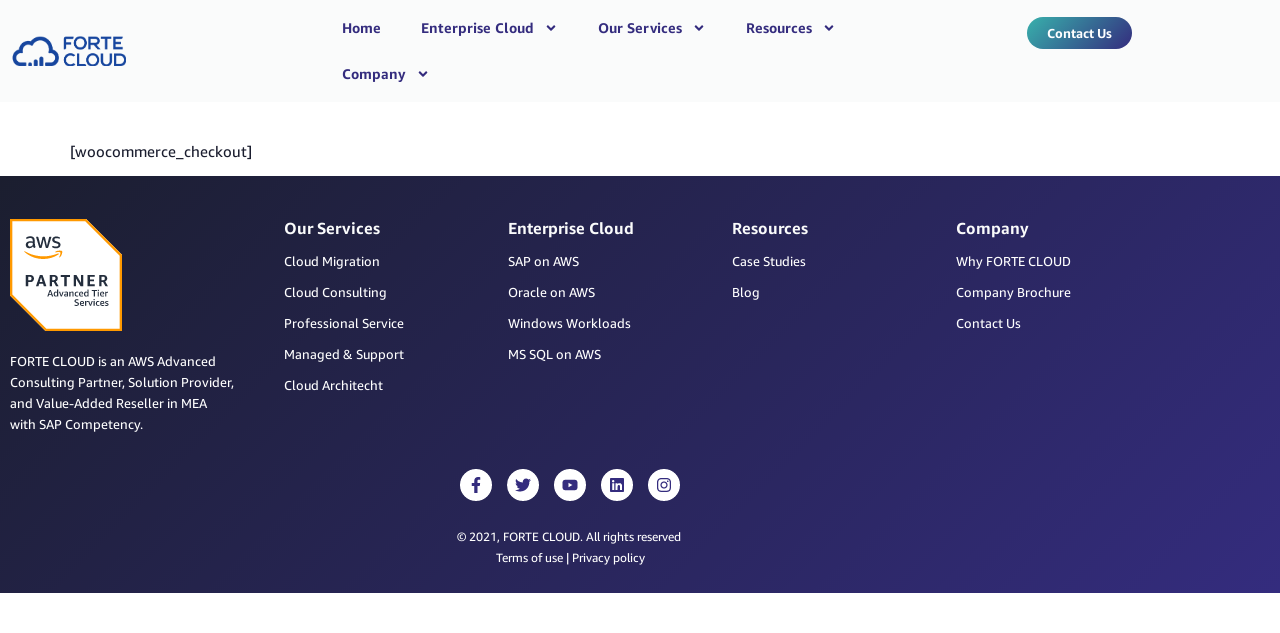

--- FILE ---
content_type: text/html; charset=UTF-8
request_url: https://fortecloud.com/checkout/
body_size: 23233
content:
<!doctype html>
<html lang="en-US">
<head>
	<meta charset="UTF-8">
	<meta name="viewport" content="width=device-width, initial-scale=1">
	<link rel="profile" href="https://gmpg.org/xfn/11">
	<meta name='robots' content='index, follow, max-image-preview:large, max-snippet:-1, max-video-preview:-1' />

	<!-- This site is optimized with the Yoast SEO plugin v26.8 - https://yoast.com/product/yoast-seo-wordpress/ -->
	<title>Checkout - FORTE CLOUD</title>
	<link rel="canonical" href="https://54.220.35.173/checkout/" />
	<meta property="og:locale" content="en_US" />
	<meta property="og:type" content="article" />
	<meta property="og:title" content="Checkout - FORTE CLOUD" />
	<meta property="og:url" content="https://54.220.35.173/checkout/" />
	<meta property="og:site_name" content="FORTE CLOUD" />
	<meta property="article:publisher" content="https://www.facebook.com/fortecloud" />
	<meta name="twitter:card" content="summary_large_image" />
	<meta name="twitter:site" content="@Forte_Cloud" />
	<script type="application/ld+json" class="yoast-schema-graph">{"@context":"https://schema.org","@graph":[{"@type":"WebPage","@id":"https://54.220.35.173/checkout/","url":"https://54.220.35.173/checkout/","name":"Checkout - FORTE CLOUD","isPartOf":{"@id":"https://fortecloud.com/#website"},"datePublished":"2021-09-08T14:58:08+00:00","breadcrumb":{"@id":"https://54.220.35.173/checkout/#breadcrumb"},"inLanguage":"en-US","potentialAction":[{"@type":"ReadAction","target":["https://54.220.35.173/checkout/"]}]},{"@type":"BreadcrumbList","@id":"https://54.220.35.173/checkout/#breadcrumb","itemListElement":[{"@type":"ListItem","position":1,"name":"Home","item":"https://fortecloud.com/"},{"@type":"ListItem","position":2,"name":"Checkout"}]},{"@type":"WebSite","@id":"https://fortecloud.com/#website","url":"https://fortecloud.com/","name":"FORTE CLOUD","description":"Cloud Service Provider","publisher":{"@id":"https://fortecloud.com/#organization"},"potentialAction":[{"@type":"SearchAction","target":{"@type":"EntryPoint","urlTemplate":"https://fortecloud.com/?s={search_term_string}"},"query-input":{"@type":"PropertyValueSpecification","valueRequired":true,"valueName":"search_term_string"}}],"inLanguage":"en-US"},{"@type":"Organization","@id":"https://fortecloud.com/#organization","name":"FORTE CLOUD","url":"https://fortecloud.com/","logo":{"@type":"ImageObject","inLanguage":"en-US","@id":"https://fortecloud.com/#/schema/logo/image/","url":"https://www.fortecloud.com/wp-content/uploads/2021/04/Featured-logo.png","contentUrl":"https://www.fortecloud.com/wp-content/uploads/2021/04/Featured-logo.png","width":300,"height":300,"caption":"FORTE CLOUD"},"image":{"@id":"https://fortecloud.com/#/schema/logo/image/"},"sameAs":["https://www.facebook.com/fortecloud","https://x.com/Forte_Cloud","https://www.instagram.com/forte_cloud/","https://www.linkedin.com/company/forte-cloud/","https://www.youtube.com/channel/UC090RM1pUChKEvGRUr3mDMw/featured"]}]}</script>
	<!-- / Yoast SEO plugin. -->


<link rel='dns-prefetch' href='//js-eu1.hs-scripts.com' />
<link rel='dns-prefetch' href='//cdn.openshareweb.com' />
<link rel='dns-prefetch' href='//cdn.shareaholic.net' />
<link rel='dns-prefetch' href='//www.shareaholic.net' />
<link rel='dns-prefetch' href='//analytics.shareaholic.com' />
<link rel='dns-prefetch' href='//recs.shareaholic.com' />
<link rel='dns-prefetch' href='//partner.shareaholic.com' />
<link rel="alternate" type="application/rss+xml" title="FORTE CLOUD &raquo; Feed" href="https://fortecloud.com/feed/" />
<link rel="alternate" type="application/rss+xml" title="FORTE CLOUD &raquo; Comments Feed" href="https://fortecloud.com/comments/feed/" />
<link rel="alternate" title="oEmbed (JSON)" type="application/json+oembed" href="https://fortecloud.com/wp-json/oembed/1.0/embed?url=https%3A%2F%2Ffortecloud.com%2Fcheckout%2F" />
<link rel="alternate" title="oEmbed (XML)" type="text/xml+oembed" href="https://fortecloud.com/wp-json/oembed/1.0/embed?url=https%3A%2F%2Ffortecloud.com%2Fcheckout%2F&#038;format=xml" />
<!-- Shareaholic - https://www.shareaholic.com -->
<link rel='preload' href='//cdn.shareaholic.net/assets/pub/shareaholic.js' as='script'/>
<script data-no-minify='1' data-cfasync='false'>
_SHR_SETTINGS = {"endpoints":{"local_recs_url":"https:\/\/fortecloud.com\/wp-admin\/admin-ajax.php?action=shareaholic_permalink_related","ajax_url":"https:\/\/fortecloud.com\/wp-admin\/admin-ajax.php"},"site_id":"5294ce200099d08bcf63207f193d85df","url_components":{"year":"2021","monthnum":"09","day":"08","hour":"16","minute":"58","second":"08","post_id":"8985","postname":"checkout","category":"uncategorized"}};
</script>
<script data-no-minify='1' data-cfasync='false' src='//cdn.shareaholic.net/assets/pub/shareaholic.js' data-shr-siteid='5294ce200099d08bcf63207f193d85df' async ></script>

<!-- Shareaholic Content Tags -->
<meta name='shareaholic:site_name' content='FORTE CLOUD' />
<meta name='shareaholic:language' content='en-US' />
<meta name='shareaholic:url' content='https://fortecloud.com/checkout/' />
<meta name='shareaholic:keywords' content='type:page' />
<meta name='shareaholic:article_published_time' content='2021-09-08T16:58:08+02:00' />
<meta name='shareaholic:article_modified_time' content='2021-09-08T16:58:08+02:00' />
<meta name='shareaholic:shareable_page' content='true' />
<meta name='shareaholic:site_id' content='5294ce200099d08bcf63207f193d85df' />
<meta name='shareaholic:wp_version' content='9.7.12' />

<!-- Shareaholic Content Tags End -->
		<!-- This site uses the Google Analytics by MonsterInsights plugin v9.11.1 - Using Analytics tracking - https://www.monsterinsights.com/ -->
							<script src="//www.googletagmanager.com/gtag/js?id=G-V7M2XFQFKB"  data-cfasync="false" data-wpfc-render="false" async></script>
			<script data-cfasync="false" data-wpfc-render="false">
				var mi_version = '9.11.1';
				var mi_track_user = true;
				var mi_no_track_reason = '';
								var MonsterInsightsDefaultLocations = {"page_location":"https:\/\/fortecloud.com\/checkout\/"};
								if ( typeof MonsterInsightsPrivacyGuardFilter === 'function' ) {
					var MonsterInsightsLocations = (typeof MonsterInsightsExcludeQuery === 'object') ? MonsterInsightsPrivacyGuardFilter( MonsterInsightsExcludeQuery ) : MonsterInsightsPrivacyGuardFilter( MonsterInsightsDefaultLocations );
				} else {
					var MonsterInsightsLocations = (typeof MonsterInsightsExcludeQuery === 'object') ? MonsterInsightsExcludeQuery : MonsterInsightsDefaultLocations;
				}

								var disableStrs = [
										'ga-disable-G-V7M2XFQFKB',
									];

				/* Function to detect opted out users */
				function __gtagTrackerIsOptedOut() {
					for (var index = 0; index < disableStrs.length; index++) {
						if (document.cookie.indexOf(disableStrs[index] + '=true') > -1) {
							return true;
						}
					}

					return false;
				}

				/* Disable tracking if the opt-out cookie exists. */
				if (__gtagTrackerIsOptedOut()) {
					for (var index = 0; index < disableStrs.length; index++) {
						window[disableStrs[index]] = true;
					}
				}

				/* Opt-out function */
				function __gtagTrackerOptout() {
					for (var index = 0; index < disableStrs.length; index++) {
						document.cookie = disableStrs[index] + '=true; expires=Thu, 31 Dec 2099 23:59:59 UTC; path=/';
						window[disableStrs[index]] = true;
					}
				}

				if ('undefined' === typeof gaOptout) {
					function gaOptout() {
						__gtagTrackerOptout();
					}
				}
								window.dataLayer = window.dataLayer || [];

				window.MonsterInsightsDualTracker = {
					helpers: {},
					trackers: {},
				};
				if (mi_track_user) {
					function __gtagDataLayer() {
						dataLayer.push(arguments);
					}

					function __gtagTracker(type, name, parameters) {
						if (!parameters) {
							parameters = {};
						}

						if (parameters.send_to) {
							__gtagDataLayer.apply(null, arguments);
							return;
						}

						if (type === 'event') {
														parameters.send_to = monsterinsights_frontend.v4_id;
							var hookName = name;
							if (typeof parameters['event_category'] !== 'undefined') {
								hookName = parameters['event_category'] + ':' + name;
							}

							if (typeof MonsterInsightsDualTracker.trackers[hookName] !== 'undefined') {
								MonsterInsightsDualTracker.trackers[hookName](parameters);
							} else {
								__gtagDataLayer('event', name, parameters);
							}
							
						} else {
							__gtagDataLayer.apply(null, arguments);
						}
					}

					__gtagTracker('js', new Date());
					__gtagTracker('set', {
						'developer_id.dZGIzZG': true,
											});
					if ( MonsterInsightsLocations.page_location ) {
						__gtagTracker('set', MonsterInsightsLocations);
					}
										__gtagTracker('config', 'G-V7M2XFQFKB', {"forceSSL":"true","link_attribution":"true"} );
										window.gtag = __gtagTracker;										(function () {
						/* https://developers.google.com/analytics/devguides/collection/analyticsjs/ */
						/* ga and __gaTracker compatibility shim. */
						var noopfn = function () {
							return null;
						};
						var newtracker = function () {
							return new Tracker();
						};
						var Tracker = function () {
							return null;
						};
						var p = Tracker.prototype;
						p.get = noopfn;
						p.set = noopfn;
						p.send = function () {
							var args = Array.prototype.slice.call(arguments);
							args.unshift('send');
							__gaTracker.apply(null, args);
						};
						var __gaTracker = function () {
							var len = arguments.length;
							if (len === 0) {
								return;
							}
							var f = arguments[len - 1];
							if (typeof f !== 'object' || f === null || typeof f.hitCallback !== 'function') {
								if ('send' === arguments[0]) {
									var hitConverted, hitObject = false, action;
									if ('event' === arguments[1]) {
										if ('undefined' !== typeof arguments[3]) {
											hitObject = {
												'eventAction': arguments[3],
												'eventCategory': arguments[2],
												'eventLabel': arguments[4],
												'value': arguments[5] ? arguments[5] : 1,
											}
										}
									}
									if ('pageview' === arguments[1]) {
										if ('undefined' !== typeof arguments[2]) {
											hitObject = {
												'eventAction': 'page_view',
												'page_path': arguments[2],
											}
										}
									}
									if (typeof arguments[2] === 'object') {
										hitObject = arguments[2];
									}
									if (typeof arguments[5] === 'object') {
										Object.assign(hitObject, arguments[5]);
									}
									if ('undefined' !== typeof arguments[1].hitType) {
										hitObject = arguments[1];
										if ('pageview' === hitObject.hitType) {
											hitObject.eventAction = 'page_view';
										}
									}
									if (hitObject) {
										action = 'timing' === arguments[1].hitType ? 'timing_complete' : hitObject.eventAction;
										hitConverted = mapArgs(hitObject);
										__gtagTracker('event', action, hitConverted);
									}
								}
								return;
							}

							function mapArgs(args) {
								var arg, hit = {};
								var gaMap = {
									'eventCategory': 'event_category',
									'eventAction': 'event_action',
									'eventLabel': 'event_label',
									'eventValue': 'event_value',
									'nonInteraction': 'non_interaction',
									'timingCategory': 'event_category',
									'timingVar': 'name',
									'timingValue': 'value',
									'timingLabel': 'event_label',
									'page': 'page_path',
									'location': 'page_location',
									'title': 'page_title',
									'referrer' : 'page_referrer',
								};
								for (arg in args) {
																		if (!(!args.hasOwnProperty(arg) || !gaMap.hasOwnProperty(arg))) {
										hit[gaMap[arg]] = args[arg];
									} else {
										hit[arg] = args[arg];
									}
								}
								return hit;
							}

							try {
								f.hitCallback();
							} catch (ex) {
							}
						};
						__gaTracker.create = newtracker;
						__gaTracker.getByName = newtracker;
						__gaTracker.getAll = function () {
							return [];
						};
						__gaTracker.remove = noopfn;
						__gaTracker.loaded = true;
						window['__gaTracker'] = __gaTracker;
					})();
									} else {
										console.log("");
					(function () {
						function __gtagTracker() {
							return null;
						}

						window['__gtagTracker'] = __gtagTracker;
						window['gtag'] = __gtagTracker;
					})();
									}
			</script>
							<!-- / Google Analytics by MonsterInsights -->
		<style id='wp-img-auto-sizes-contain-inline-css'>
img:is([sizes=auto i],[sizes^="auto," i]){contain-intrinsic-size:3000px 1500px}
/*# sourceURL=wp-img-auto-sizes-contain-inline-css */
</style>
<style id='wp-emoji-styles-inline-css'>

	img.wp-smiley, img.emoji {
		display: inline !important;
		border: none !important;
		box-shadow: none !important;
		height: 1em !important;
		width: 1em !important;
		margin: 0 0.07em !important;
		vertical-align: -0.1em !important;
		background: none !important;
		padding: 0 !important;
	}
/*# sourceURL=wp-emoji-styles-inline-css */
</style>
<link rel='stylesheet' id='wp-block-library-css' href='https://fortecloud.com/wp-includes/css/dist/block-library/style.min.css?ver=6.9' media='all' />
<style id='classic-theme-styles-inline-css'>
/*! This file is auto-generated */
.wp-block-button__link{color:#fff;background-color:#32373c;border-radius:9999px;box-shadow:none;text-decoration:none;padding:calc(.667em + 2px) calc(1.333em + 2px);font-size:1.125em}.wp-block-file__button{background:#32373c;color:#fff;text-decoration:none}
/*# sourceURL=/wp-includes/css/classic-themes.min.css */
</style>
<style id='global-styles-inline-css'>
:root{--wp--preset--aspect-ratio--square: 1;--wp--preset--aspect-ratio--4-3: 4/3;--wp--preset--aspect-ratio--3-4: 3/4;--wp--preset--aspect-ratio--3-2: 3/2;--wp--preset--aspect-ratio--2-3: 2/3;--wp--preset--aspect-ratio--16-9: 16/9;--wp--preset--aspect-ratio--9-16: 9/16;--wp--preset--color--black: #000000;--wp--preset--color--cyan-bluish-gray: #abb8c3;--wp--preset--color--white: #ffffff;--wp--preset--color--pale-pink: #f78da7;--wp--preset--color--vivid-red: #cf2e2e;--wp--preset--color--luminous-vivid-orange: #ff6900;--wp--preset--color--luminous-vivid-amber: #fcb900;--wp--preset--color--light-green-cyan: #7bdcb5;--wp--preset--color--vivid-green-cyan: #00d084;--wp--preset--color--pale-cyan-blue: #8ed1fc;--wp--preset--color--vivid-cyan-blue: #0693e3;--wp--preset--color--vivid-purple: #9b51e0;--wp--preset--gradient--vivid-cyan-blue-to-vivid-purple: linear-gradient(135deg,rgb(6,147,227) 0%,rgb(155,81,224) 100%);--wp--preset--gradient--light-green-cyan-to-vivid-green-cyan: linear-gradient(135deg,rgb(122,220,180) 0%,rgb(0,208,130) 100%);--wp--preset--gradient--luminous-vivid-amber-to-luminous-vivid-orange: linear-gradient(135deg,rgb(252,185,0) 0%,rgb(255,105,0) 100%);--wp--preset--gradient--luminous-vivid-orange-to-vivid-red: linear-gradient(135deg,rgb(255,105,0) 0%,rgb(207,46,46) 100%);--wp--preset--gradient--very-light-gray-to-cyan-bluish-gray: linear-gradient(135deg,rgb(238,238,238) 0%,rgb(169,184,195) 100%);--wp--preset--gradient--cool-to-warm-spectrum: linear-gradient(135deg,rgb(74,234,220) 0%,rgb(151,120,209) 20%,rgb(207,42,186) 40%,rgb(238,44,130) 60%,rgb(251,105,98) 80%,rgb(254,248,76) 100%);--wp--preset--gradient--blush-light-purple: linear-gradient(135deg,rgb(255,206,236) 0%,rgb(152,150,240) 100%);--wp--preset--gradient--blush-bordeaux: linear-gradient(135deg,rgb(254,205,165) 0%,rgb(254,45,45) 50%,rgb(107,0,62) 100%);--wp--preset--gradient--luminous-dusk: linear-gradient(135deg,rgb(255,203,112) 0%,rgb(199,81,192) 50%,rgb(65,88,208) 100%);--wp--preset--gradient--pale-ocean: linear-gradient(135deg,rgb(255,245,203) 0%,rgb(182,227,212) 50%,rgb(51,167,181) 100%);--wp--preset--gradient--electric-grass: linear-gradient(135deg,rgb(202,248,128) 0%,rgb(113,206,126) 100%);--wp--preset--gradient--midnight: linear-gradient(135deg,rgb(2,3,129) 0%,rgb(40,116,252) 100%);--wp--preset--font-size--small: 13px;--wp--preset--font-size--medium: 20px;--wp--preset--font-size--large: 36px;--wp--preset--font-size--x-large: 42px;--wp--preset--spacing--20: 0.44rem;--wp--preset--spacing--30: 0.67rem;--wp--preset--spacing--40: 1rem;--wp--preset--spacing--50: 1.5rem;--wp--preset--spacing--60: 2.25rem;--wp--preset--spacing--70: 3.38rem;--wp--preset--spacing--80: 5.06rem;--wp--preset--shadow--natural: 6px 6px 9px rgba(0, 0, 0, 0.2);--wp--preset--shadow--deep: 12px 12px 50px rgba(0, 0, 0, 0.4);--wp--preset--shadow--sharp: 6px 6px 0px rgba(0, 0, 0, 0.2);--wp--preset--shadow--outlined: 6px 6px 0px -3px rgb(255, 255, 255), 6px 6px rgb(0, 0, 0);--wp--preset--shadow--crisp: 6px 6px 0px rgb(0, 0, 0);}:where(.is-layout-flex){gap: 0.5em;}:where(.is-layout-grid){gap: 0.5em;}body .is-layout-flex{display: flex;}.is-layout-flex{flex-wrap: wrap;align-items: center;}.is-layout-flex > :is(*, div){margin: 0;}body .is-layout-grid{display: grid;}.is-layout-grid > :is(*, div){margin: 0;}:where(.wp-block-columns.is-layout-flex){gap: 2em;}:where(.wp-block-columns.is-layout-grid){gap: 2em;}:where(.wp-block-post-template.is-layout-flex){gap: 1.25em;}:where(.wp-block-post-template.is-layout-grid){gap: 1.25em;}.has-black-color{color: var(--wp--preset--color--black) !important;}.has-cyan-bluish-gray-color{color: var(--wp--preset--color--cyan-bluish-gray) !important;}.has-white-color{color: var(--wp--preset--color--white) !important;}.has-pale-pink-color{color: var(--wp--preset--color--pale-pink) !important;}.has-vivid-red-color{color: var(--wp--preset--color--vivid-red) !important;}.has-luminous-vivid-orange-color{color: var(--wp--preset--color--luminous-vivid-orange) !important;}.has-luminous-vivid-amber-color{color: var(--wp--preset--color--luminous-vivid-amber) !important;}.has-light-green-cyan-color{color: var(--wp--preset--color--light-green-cyan) !important;}.has-vivid-green-cyan-color{color: var(--wp--preset--color--vivid-green-cyan) !important;}.has-pale-cyan-blue-color{color: var(--wp--preset--color--pale-cyan-blue) !important;}.has-vivid-cyan-blue-color{color: var(--wp--preset--color--vivid-cyan-blue) !important;}.has-vivid-purple-color{color: var(--wp--preset--color--vivid-purple) !important;}.has-black-background-color{background-color: var(--wp--preset--color--black) !important;}.has-cyan-bluish-gray-background-color{background-color: var(--wp--preset--color--cyan-bluish-gray) !important;}.has-white-background-color{background-color: var(--wp--preset--color--white) !important;}.has-pale-pink-background-color{background-color: var(--wp--preset--color--pale-pink) !important;}.has-vivid-red-background-color{background-color: var(--wp--preset--color--vivid-red) !important;}.has-luminous-vivid-orange-background-color{background-color: var(--wp--preset--color--luminous-vivid-orange) !important;}.has-luminous-vivid-amber-background-color{background-color: var(--wp--preset--color--luminous-vivid-amber) !important;}.has-light-green-cyan-background-color{background-color: var(--wp--preset--color--light-green-cyan) !important;}.has-vivid-green-cyan-background-color{background-color: var(--wp--preset--color--vivid-green-cyan) !important;}.has-pale-cyan-blue-background-color{background-color: var(--wp--preset--color--pale-cyan-blue) !important;}.has-vivid-cyan-blue-background-color{background-color: var(--wp--preset--color--vivid-cyan-blue) !important;}.has-vivid-purple-background-color{background-color: var(--wp--preset--color--vivid-purple) !important;}.has-black-border-color{border-color: var(--wp--preset--color--black) !important;}.has-cyan-bluish-gray-border-color{border-color: var(--wp--preset--color--cyan-bluish-gray) !important;}.has-white-border-color{border-color: var(--wp--preset--color--white) !important;}.has-pale-pink-border-color{border-color: var(--wp--preset--color--pale-pink) !important;}.has-vivid-red-border-color{border-color: var(--wp--preset--color--vivid-red) !important;}.has-luminous-vivid-orange-border-color{border-color: var(--wp--preset--color--luminous-vivid-orange) !important;}.has-luminous-vivid-amber-border-color{border-color: var(--wp--preset--color--luminous-vivid-amber) !important;}.has-light-green-cyan-border-color{border-color: var(--wp--preset--color--light-green-cyan) !important;}.has-vivid-green-cyan-border-color{border-color: var(--wp--preset--color--vivid-green-cyan) !important;}.has-pale-cyan-blue-border-color{border-color: var(--wp--preset--color--pale-cyan-blue) !important;}.has-vivid-cyan-blue-border-color{border-color: var(--wp--preset--color--vivid-cyan-blue) !important;}.has-vivid-purple-border-color{border-color: var(--wp--preset--color--vivid-purple) !important;}.has-vivid-cyan-blue-to-vivid-purple-gradient-background{background: var(--wp--preset--gradient--vivid-cyan-blue-to-vivid-purple) !important;}.has-light-green-cyan-to-vivid-green-cyan-gradient-background{background: var(--wp--preset--gradient--light-green-cyan-to-vivid-green-cyan) !important;}.has-luminous-vivid-amber-to-luminous-vivid-orange-gradient-background{background: var(--wp--preset--gradient--luminous-vivid-amber-to-luminous-vivid-orange) !important;}.has-luminous-vivid-orange-to-vivid-red-gradient-background{background: var(--wp--preset--gradient--luminous-vivid-orange-to-vivid-red) !important;}.has-very-light-gray-to-cyan-bluish-gray-gradient-background{background: var(--wp--preset--gradient--very-light-gray-to-cyan-bluish-gray) !important;}.has-cool-to-warm-spectrum-gradient-background{background: var(--wp--preset--gradient--cool-to-warm-spectrum) !important;}.has-blush-light-purple-gradient-background{background: var(--wp--preset--gradient--blush-light-purple) !important;}.has-blush-bordeaux-gradient-background{background: var(--wp--preset--gradient--blush-bordeaux) !important;}.has-luminous-dusk-gradient-background{background: var(--wp--preset--gradient--luminous-dusk) !important;}.has-pale-ocean-gradient-background{background: var(--wp--preset--gradient--pale-ocean) !important;}.has-electric-grass-gradient-background{background: var(--wp--preset--gradient--electric-grass) !important;}.has-midnight-gradient-background{background: var(--wp--preset--gradient--midnight) !important;}.has-small-font-size{font-size: var(--wp--preset--font-size--small) !important;}.has-medium-font-size{font-size: var(--wp--preset--font-size--medium) !important;}.has-large-font-size{font-size: var(--wp--preset--font-size--large) !important;}.has-x-large-font-size{font-size: var(--wp--preset--font-size--x-large) !important;}
:where(.wp-block-post-template.is-layout-flex){gap: 1.25em;}:where(.wp-block-post-template.is-layout-grid){gap: 1.25em;}
:where(.wp-block-term-template.is-layout-flex){gap: 1.25em;}:where(.wp-block-term-template.is-layout-grid){gap: 1.25em;}
:where(.wp-block-columns.is-layout-flex){gap: 2em;}:where(.wp-block-columns.is-layout-grid){gap: 2em;}
:root :where(.wp-block-pullquote){font-size: 1.5em;line-height: 1.6;}
/*# sourceURL=global-styles-inline-css */
</style>
<link rel='stylesheet' id='hello-elementor-css' href='https://fortecloud.com/wp-content/themes/hello-elementor/style.min.css?ver=2.8.1' media='all' />
<link rel='stylesheet' id='hello-elementor-theme-style-css' href='https://fortecloud.com/wp-content/themes/hello-elementor/theme.min.css?ver=2.8.1' media='all' />
<link rel='stylesheet' id='elementor-frontend-css' href='https://fortecloud.com/wp-content/plugins/elementor/assets/css/frontend.min.css?ver=3.34.4' media='all' />
<style id='elementor-frontend-inline-css'>
.elementor-kit-8{--e-global-color-primary:#342C7E;--e-global-color-secondary:#38B1AC;--e-global-color-text:#342C7E;--e-global-color-accent:#61CE70;--e-global-color-9ee259c:#00CC99;--e-global-color-1ab8ded:#6AE6B2;--e-global-color-cc94721:#1B1E2F;--e-global-color-611f001:#002D43;--e-global-color-a0d0e64:#FFEA00;--e-global-color-9ef7494:#F05323;--e-global-color-53523a1:#07142B;--e-global-color-6e3ff0e:#D914FE;--e-global-color-d6766a7:#48147C;--e-global-color-e12bf0b:#FF6700;--e-global-color-7c619c8:#0D5153;--e-global-color-76b9029:#FFFFFF;--e-global-color-5927b86:#FAFBFB;--e-global-color-ca3f6cb:#E1233F;--e-global-color-7bea1d3:#2563EC;--e-global-color-d2c2e23:#072054;--e-global-color-736ee93:#32A6BD;--e-global-color-822094f:#0080FF;--e-global-color-050fb0e:#EBEBEB;--e-global-color-3c2d667:#322C7D;--e-global-color-0761a27:#753BDE;--e-global-color-0a97092:#EAE9F2;--e-global-color-f73b77d:#5430D5;--e-global-color-919eb58:#ED8AFF;--e-global-color-84a39e5:#7043CD;--e-global-color-d08f32f:#D914FE;--e-global-color-d70d11e:#4F309E;--e-global-typography-primary-font-family:"Amazon Ember";--e-global-typography-primary-font-size:14px;--e-global-typography-primary-font-weight:normal;--e-global-typography-secondary-font-family:"Amazon Ember";--e-global-typography-secondary-font-size:16px;--e-global-typography-secondary-font-weight:normal;--e-global-typography-text-font-family:"Amazon Ember";--e-global-typography-text-font-size:14px;--e-global-typography-text-font-weight:normal;--e-global-typography-accent-font-family:"Amazon Ember Regular";--e-global-typography-accent-font-weight:500;background-color:var( --e-global-color-76b9029 );color:var( --e-global-color-cc94721 );font-family:"Amazon Ember", Sans-serif;font-size:15px;font-weight:normal;line-height:1.4em;}.elementor-kit-8 button,.elementor-kit-8 input[type="button"],.elementor-kit-8 input[type="submit"],.elementor-kit-8 .elementor-button{background-color:var( --e-global-color-9ef7494 );font-family:"Amazon", Sans-serif;font-size:16px;font-weight:bold;text-transform:capitalize;color:#FFFFFF;}.elementor-kit-8 e-page-transition{background-color:#FFBC7D;}.elementor-kit-8 a{color:#0167B5;font-weight:normal;}.elementor-kit-8 a:hover{color:var( --e-global-color-9ef7494 );text-decoration:underline;}.elementor-kit-8 h1{color:#FFFFFF;font-family:"Amazon Ember Bold", Sans-serif;font-size:43px;font-weight:normal;line-height:1.2em;}.elementor-kit-8 h2{color:var( --e-global-color-primary );font-family:"Amazon Ember Bold", Sans-serif;font-size:26px;font-weight:normal;line-height:1.2em;}.elementor-kit-8 h3{color:var( --e-global-color-primary );font-family:"Amazon Ember Bold", Sans-serif;font-size:20px;font-weight:normal;line-height:1.2em;}.elementor-kit-8 h4{color:var( --e-global-color-secondary );font-family:"Amazon Ember Bold", Sans-serif;font-size:18px;font-weight:normal;line-height:1.5em;}.elementor-kit-8 h5{color:var( --e-global-color-primary );font-family:"Amazon Ember Bold", Sans-serif;font-size:19px;font-weight:normal;line-height:1.5em;}.elementor-kit-8 h6{color:var( --e-global-color-secondary );font-family:"Amazon Ember Bold", Sans-serif;font-size:20px;font-weight:normal;}.elementor-kit-8 button:hover,.elementor-kit-8 button:focus,.elementor-kit-8 input[type="button"]:hover,.elementor-kit-8 input[type="button"]:focus,.elementor-kit-8 input[type="submit"]:hover,.elementor-kit-8 input[type="submit"]:focus,.elementor-kit-8 .elementor-button:hover,.elementor-kit-8 .elementor-button:focus{color:#DEDEDE;}.elementor-section.elementor-section-boxed > .elementor-container{max-width:1140px;}.e-con{--container-max-width:1140px;}.elementor-widget:not(:last-child){margin-block-end:20px;}.elementor-element{--widgets-spacing:20px 20px;--widgets-spacing-row:20px;--widgets-spacing-column:20px;}{}h1.entry-title{display:var(--page-title-display);}.site-header{padding-inline-end:0px;padding-inline-start:0px;}@media(max-width:1024px){.elementor-section.elementor-section-boxed > .elementor-container{max-width:1024px;}.e-con{--container-max-width:1024px;}}@media(max-width:767px){.elementor-kit-8{font-size:15px;line-height:1.5em;}.elementor-kit-8 h1{font-size:33px;line-height:1.2em;}.elementor-kit-8 h2{font-size:21px;line-height:1.3em;}.elementor-kit-8 h3{line-height:1.2em;}.elementor-section.elementor-section-boxed > .elementor-container{max-width:767px;}.e-con{--container-max-width:767px;}}/* Start Custom Fonts CSS */@font-face {
	font-family: 'Amazon Ember';
	font-style: normal;
	font-weight: normal;
	font-display: auto;
	src: url('https://fortecloud.com/wp-content/uploads/2021/01/AmazonEmber_W_Rg.eot');
	src: url('https://fortecloud.com/wp-content/uploads/2021/01/AmazonEmber_W_Rg.eot?#iefix') format('embedded-opentype'),
		url('https://fortecloud.com/wp-content/uploads/2021/01/AmazonEmber_W_Rg.woff2') format('woff2'),
		url('https://fortecloud.com/wp-content/uploads/2021/01/AmazonEmber_W_Rg.woff') format('woff'),
		url('https://fortecloud.com/wp-content/uploads/2021/01/AmazonEmber_Rg.ttf') format('truetype');
}
/* End Custom Fonts CSS */
/* Start Custom Fonts CSS */@font-face {
	font-family: 'Amazon Ember Bold';
	font-style: normal;
	font-weight: normal;
	font-display: auto;
	src: url('https://fortecloud.com/wp-content/uploads/2021/01/AmazonEmber_W_Bd-1.eot');
	src: url('https://fortecloud.com/wp-content/uploads/2021/01/AmazonEmber_W_Bd-1.eot?#iefix') format('embedded-opentype'),
		url('https://fortecloud.com/wp-content/uploads/2021/01/AmazonEmber_W_Bd.woff2') format('woff2'),
		url('https://fortecloud.com/wp-content/uploads/2021/01/AmazonEmber_W_Bd.woff') format('woff'),
		url('https://fortecloud.com/wp-content/uploads/2021/01/AMD01A1.eot') format('truetype');
}
/* End Custom Fonts CSS */
.elementor-12232 .elementor-element.elementor-element-bf3c4a0:not(.elementor-motion-effects-element-type-background), .elementor-12232 .elementor-element.elementor-element-bf3c4a0 > .elementor-motion-effects-container > .elementor-motion-effects-layer{background-color:var( --e-global-color-5927b86 );}.elementor-12232 .elementor-element.elementor-element-bf3c4a0{transition:background 0.3s, border 0.3s, border-radius 0.3s, box-shadow 0.3s;margin-top:0px;margin-bottom:0px;padding:5px 0px 5px 0px;z-index:1000;}.elementor-12232 .elementor-element.elementor-element-bf3c4a0 > .elementor-background-overlay{transition:background 0.3s, border-radius 0.3s, opacity 0.3s;}.elementor-bc-flex-widget .elementor-12232 .elementor-element.elementor-element-93ae4cb.elementor-column .elementor-widget-wrap{align-items:center;}.elementor-12232 .elementor-element.elementor-element-93ae4cb.elementor-column.elementor-element[data-element_type="column"] > .elementor-widget-wrap.elementor-element-populated{align-content:center;align-items:center;}.elementor-12232 .elementor-element.elementor-element-ec40c98 > .elementor-widget-container{margin:0px 0px 0px 0px;padding:0px 0px 0px 0px;}.elementor-12232 .elementor-element.elementor-element-ec40c98{text-align:start;}.elementor-12232 .elementor-element.elementor-element-ec40c98 img{width:40%;}.elementor-bc-flex-widget .elementor-12232 .elementor-element.elementor-element-0cec76e.elementor-column .elementor-widget-wrap{align-items:center;}.elementor-12232 .elementor-element.elementor-element-0cec76e.elementor-column.elementor-element[data-element_type="column"] > .elementor-widget-wrap.elementor-element-populated{align-content:center;align-items:center;}.elementor-12232 .elementor-element.elementor-element-0cec76e > .elementor-element-populated{margin:0px 0px 0px 0px;--e-column-margin-right:0px;--e-column-margin-left:0px;padding:0px 0px 0px 0px;}.elementor-12232 .elementor-element.elementor-element-ef97581 .elementor-menu-toggle{margin-left:auto;background-color:var( --e-global-color-text );}.elementor-12232 .elementor-element.elementor-element-ef97581 .elementor-nav-menu .elementor-item{font-family:"Amazon Ember Bold", Sans-serif;font-size:14px;font-weight:normal;text-decoration:none;}.elementor-12232 .elementor-element.elementor-element-ef97581 .elementor-nav-menu--main .elementor-item{color:var( --e-global-color-primary );fill:var( --e-global-color-primary );}.elementor-12232 .elementor-element.elementor-element-ef97581 .elementor-nav-menu--main .elementor-item:hover,
					.elementor-12232 .elementor-element.elementor-element-ef97581 .elementor-nav-menu--main .elementor-item.elementor-item-active,
					.elementor-12232 .elementor-element.elementor-element-ef97581 .elementor-nav-menu--main .elementor-item.highlighted,
					.elementor-12232 .elementor-element.elementor-element-ef97581 .elementor-nav-menu--main .elementor-item:focus{color:var( --e-global-color-cc94721 );fill:var( --e-global-color-cc94721 );}.elementor-12232 .elementor-element.elementor-element-ef97581 .elementor-nav-menu--main .elementor-item.elementor-item-active{color:var( --e-global-color-cc94721 );}.elementor-12232 .elementor-element.elementor-element-ef97581 .elementor-nav-menu--dropdown a, .elementor-12232 .elementor-element.elementor-element-ef97581 .elementor-menu-toggle{color:var( --e-global-color-primary );fill:var( --e-global-color-primary );}.elementor-12232 .elementor-element.elementor-element-ef97581 .elementor-nav-menu--dropdown{background-color:var( --e-global-color-5927b86 );border-style:solid;border-width:0px 0px 0px 0px;border-radius:1px 1px 1px 1px;}.elementor-12232 .elementor-element.elementor-element-ef97581 .elementor-nav-menu--dropdown a:hover,
					.elementor-12232 .elementor-element.elementor-element-ef97581 .elementor-nav-menu--dropdown a:focus,
					.elementor-12232 .elementor-element.elementor-element-ef97581 .elementor-nav-menu--dropdown a.elementor-item-active,
					.elementor-12232 .elementor-element.elementor-element-ef97581 .elementor-nav-menu--dropdown a.highlighted,
					.elementor-12232 .elementor-element.elementor-element-ef97581 .elementor-menu-toggle:hover,
					.elementor-12232 .elementor-element.elementor-element-ef97581 .elementor-menu-toggle:focus{color:#005C6E;}.elementor-12232 .elementor-element.elementor-element-ef97581 .elementor-nav-menu--dropdown a:hover,
					.elementor-12232 .elementor-element.elementor-element-ef97581 .elementor-nav-menu--dropdown a:focus,
					.elementor-12232 .elementor-element.elementor-element-ef97581 .elementor-nav-menu--dropdown a.elementor-item-active,
					.elementor-12232 .elementor-element.elementor-element-ef97581 .elementor-nav-menu--dropdown a.highlighted{background-color:#FFFFFF00;}.elementor-12232 .elementor-element.elementor-element-ef97581 .elementor-nav-menu--dropdown a.elementor-item-active{color:var( --e-global-color-primary );}.elementor-12232 .elementor-element.elementor-element-ef97581 .elementor-nav-menu--dropdown .elementor-item, .elementor-12232 .elementor-element.elementor-element-ef97581 .elementor-nav-menu--dropdown  .elementor-sub-item{font-family:"Amazon Ember", Sans-serif;font-weight:normal;text-decoration:none;}.elementor-12232 .elementor-element.elementor-element-ef97581 .elementor-nav-menu--dropdown li:first-child a{border-top-left-radius:1px;border-top-right-radius:1px;}.elementor-12232 .elementor-element.elementor-element-ef97581 .elementor-nav-menu--dropdown li:last-child a{border-bottom-right-radius:1px;border-bottom-left-radius:1px;}.elementor-12232 .elementor-element.elementor-element-ef97581 .elementor-nav-menu--main .elementor-nav-menu--dropdown, .elementor-12232 .elementor-element.elementor-element-ef97581 .elementor-nav-menu__container.elementor-nav-menu--dropdown{box-shadow:0px 0px 0.5px 0px rgba(0,0,0,0.5);}.elementor-12232 .elementor-element.elementor-element-ef97581 .elementor-nav-menu--dropdown a{padding-left:9px;padding-right:9px;padding-top:10px;padding-bottom:10px;}.elementor-12232 .elementor-element.elementor-element-ef97581 .elementor-nav-menu--main > .elementor-nav-menu > li > .elementor-nav-menu--dropdown, .elementor-12232 .elementor-element.elementor-element-ef97581 .elementor-nav-menu__container.elementor-nav-menu--dropdown{margin-top:0px !important;}.elementor-12232 .elementor-element.elementor-element-ef97581 div.elementor-menu-toggle{color:var( --e-global-color-76b9029 );}.elementor-12232 .elementor-element.elementor-element-ef97581 div.elementor-menu-toggle svg{fill:var( --e-global-color-76b9029 );}.elementor-12232 .elementor-element.elementor-element-ef97581 div.elementor-menu-toggle:hover, .elementor-12232 .elementor-element.elementor-element-ef97581 div.elementor-menu-toggle:focus{color:var( --e-global-color-76b9029 );}.elementor-12232 .elementor-element.elementor-element-ef97581 div.elementor-menu-toggle:hover svg, .elementor-12232 .elementor-element.elementor-element-ef97581 div.elementor-menu-toggle:focus svg{fill:var( --e-global-color-76b9029 );}.elementor-12232 .elementor-element.elementor-element-804f083.elementor-column > .elementor-widget-wrap{justify-content:flex-end;}.elementor-12232 .elementor-element.elementor-element-804f083 > .elementor-element-populated{padding:12px 0px 0px 0px;}.elementor-12232 .elementor-element.elementor-element-92eb459 .elementor-button{background-color:transparent;font-family:"Amazon Ember Bold", Sans-serif;font-size:13px;font-weight:normal;text-decoration:none;line-height:1.7em;fill:var( --e-global-color-76b9029 );color:var( --e-global-color-76b9029 );background-image:linear-gradient(-45deg, var( --e-global-color-primary ) 0%, var( --e-global-color-secondary ) 100%);border-radius:20px 20px 20px 20px;padding:5px 20px 5px 20px;}.elementor-12232 .elementor-element.elementor-element-92eb459{width:auto;max-width:auto;}.elementor-theme-builder-content-area{height:400px;}.elementor-location-header:before, .elementor-location-footer:before{content:"";display:table;clear:both;}@media(max-width:1024px){.elementor-12232 .elementor-element.elementor-element-ec40c98{text-align:center;}}@media(max-width:767px){.elementor-12232 .elementor-element.elementor-element-bf3c4a0{margin-top:0px;margin-bottom:0px;padding:10px 0px 10px 0px;z-index:999;}.elementor-12232 .elementor-element.elementor-element-93ae4cb{width:50%;}.elementor-12232 .elementor-element.elementor-element-93ae4cb > .elementor-element-populated{margin:0px 0px 0px 0px;--e-column-margin-right:0px;--e-column-margin-left:0px;padding:0px 0px 0px 0px;}.elementor-12232 .elementor-element.elementor-element-ec40c98 > .elementor-widget-container{padding:05px 0px 20px 16px;}.elementor-12232 .elementor-element.elementor-element-ec40c98{text-align:start;}.elementor-12232 .elementor-element.elementor-element-ec40c98 img{width:73%;}.elementor-12232 .elementor-element.elementor-element-0cec76e{width:50%;}.elementor-bc-flex-widget .elementor-12232 .elementor-element.elementor-element-0cec76e.elementor-column .elementor-widget-wrap{align-items:center;}.elementor-12232 .elementor-element.elementor-element-0cec76e.elementor-column.elementor-element[data-element_type="column"] > .elementor-widget-wrap.elementor-element-populated{align-content:center;align-items:center;}.elementor-12232 .elementor-element.elementor-element-0cec76e > .elementor-element-populated{margin:0px 0px 0px 0px;--e-column-margin-right:0px;--e-column-margin-left:0px;}.elementor-12232 .elementor-element.elementor-element-ef97581 > .elementor-widget-container{margin:-8px 0px 0px 0px;padding:0px 9px 0px 0px;}.elementor-12232 .elementor-element.elementor-element-ef97581 .elementor-nav-menu--dropdown .elementor-item, .elementor-12232 .elementor-element.elementor-element-ef97581 .elementor-nav-menu--dropdown  .elementor-sub-item{font-size:14px;}.elementor-12232 .elementor-element.elementor-element-ef97581 .elementor-nav-menu--dropdown{border-radius:0px 0px 0px 0px;}.elementor-12232 .elementor-element.elementor-element-ef97581 .elementor-nav-menu--dropdown li:first-child a{border-top-left-radius:0px;border-top-right-radius:0px;}.elementor-12232 .elementor-element.elementor-element-ef97581 .elementor-nav-menu--dropdown li:last-child a{border-bottom-right-radius:0px;border-bottom-left-radius:0px;}.elementor-12232 .elementor-element.elementor-element-ef97581 .elementor-nav-menu--dropdown a{padding-left:20px;padding-right:20px;padding-top:11px;padding-bottom:11px;}.elementor-12232 .elementor-element.elementor-element-ef97581 .elementor-nav-menu--main > .elementor-nav-menu > li > .elementor-nav-menu--dropdown, .elementor-12232 .elementor-element.elementor-element-ef97581 .elementor-nav-menu__container.elementor-nav-menu--dropdown{margin-top:8px !important;}.elementor-12232 .elementor-element.elementor-element-ef97581{--nav-menu-icon-size:19px;}.elementor-12232 .elementor-element.elementor-element-ef97581 .elementor-menu-toggle{border-width:0px;border-radius:6px;}.elementor-12232 .elementor-element.elementor-element-804f083{width:50%;}.elementor-bc-flex-widget .elementor-12232 .elementor-element.elementor-element-804f083.elementor-column .elementor-widget-wrap{align-items:center;}.elementor-12232 .elementor-element.elementor-element-804f083.elementor-column.elementor-element[data-element_type="column"] > .elementor-widget-wrap.elementor-element-populated{align-content:center;align-items:center;}.elementor-12232 .elementor-element.elementor-element-92eb459 > .elementor-widget-container{padding:0px 0px 0px 0px;}}@media(min-width:768px){.elementor-12232 .elementor-element.elementor-element-93ae4cb{width:28.237%;}.elementor-12232 .elementor-element.elementor-element-0cec76e{width:58.067%;}.elementor-12232 .elementor-element.elementor-element-804f083{width:13%;}}
.elementor-12255 .elementor-element.elementor-element-73e15ca:not(.elementor-motion-effects-element-type-background), .elementor-12255 .elementor-element.elementor-element-73e15ca > .elementor-motion-effects-container > .elementor-motion-effects-layer{background-color:transparent;background-image:linear-gradient(-45deg, var( --e-global-color-primary ) 0%, var( --e-global-color-cc94721 ) 100%);}.elementor-12255 .elementor-element.elementor-element-73e15ca{transition:background 0.3s, border 0.3s, border-radius 0.3s, box-shadow 0.3s;padding:30px 0px 0px 0px;}.elementor-12255 .elementor-element.elementor-element-73e15ca > .elementor-background-overlay{transition:background 0.3s, border-radius 0.3s, opacity 0.3s;}.elementor-12255 .elementor-element.elementor-element-7d0d25f > .elementor-container > .elementor-column > .elementor-widget-wrap{align-content:flex-start;align-items:flex-start;}.elementor-12255 .elementor-element.elementor-element-7d0d25f{padding:0px 0px 20px 0px;}.elementor-bc-flex-widget .elementor-12255 .elementor-element.elementor-element-540cf7e.elementor-column .elementor-widget-wrap{align-items:flex-start;}.elementor-12255 .elementor-element.elementor-element-540cf7e.elementor-column.elementor-element[data-element_type="column"] > .elementor-widget-wrap.elementor-element-populated{align-content:flex-start;align-items:flex-start;}.elementor-12255 .elementor-element.elementor-element-540cf7e > .elementor-element-populated{padding:0px 0px 0px 0px;}.elementor-12255 .elementor-element.elementor-element-f9a1e1a > .elementor-widget-container{margin:3px 0px 0px 0px;}.elementor-12255 .elementor-element.elementor-element-f9a1e1a{text-align:start;}.elementor-12255 .elementor-element.elementor-element-f9a1e1a img{width:50%;}.elementor-12255 .elementor-element.elementor-element-c97576c > .elementor-widget-container{margin:0px 0px 0px 0px;}.elementor-12255 .elementor-element.elementor-element-c97576c{font-size:13px;color:var( --e-global-color-76b9029 );}.elementor-bc-flex-widget .elementor-12255 .elementor-element.elementor-element-b1ab5b6.elementor-column .elementor-widget-wrap{align-items:flex-start;}.elementor-12255 .elementor-element.elementor-element-b1ab5b6.elementor-column.elementor-element[data-element_type="column"] > .elementor-widget-wrap.elementor-element-populated{align-content:flex-start;align-items:flex-start;}.elementor-12255 .elementor-element.elementor-element-b1ab5b6 > .elementor-widget-wrap > .elementor-widget:not(.elementor-widget__width-auto):not(.elementor-widget__width-initial):not(:last-child):not(.elementor-absolute){margin-block-end:8px;}.elementor-12255 .elementor-element.elementor-element-b1ab5b6 > .elementor-element-populated{margin:0px 0px 0px 0px;--e-column-margin-right:0px;--e-column-margin-left:0px;padding:0px 0px 0px 50px;}.elementor-12255 .elementor-element.elementor-element-3583fc2 .elementor-heading-title{font-family:"Amazon Ember Bold", Sans-serif;font-size:16px;font-weight:normal;color:var( --e-global-color-5927b86 );}.elementor-12255 .elementor-element.elementor-element-9015de2 .elementor-icon-list-items:not(.elementor-inline-items) .elementor-icon-list-item:not(:last-child){padding-block-end:calc(5px/2);}.elementor-12255 .elementor-element.elementor-element-9015de2 .elementor-icon-list-items:not(.elementor-inline-items) .elementor-icon-list-item:not(:first-child){margin-block-start:calc(5px/2);}.elementor-12255 .elementor-element.elementor-element-9015de2 .elementor-icon-list-items.elementor-inline-items .elementor-icon-list-item{margin-inline:calc(5px/2);}.elementor-12255 .elementor-element.elementor-element-9015de2 .elementor-icon-list-items.elementor-inline-items{margin-inline:calc(-5px/2);}.elementor-12255 .elementor-element.elementor-element-9015de2 .elementor-icon-list-items.elementor-inline-items .elementor-icon-list-item:after{inset-inline-end:calc(-5px/2);}.elementor-12255 .elementor-element.elementor-element-9015de2 .elementor-icon-list-icon i{transition:color 0.3s;}.elementor-12255 .elementor-element.elementor-element-9015de2 .elementor-icon-list-icon svg{transition:fill 0.3s;}.elementor-12255 .elementor-element.elementor-element-9015de2{--e-icon-list-icon-size:0px;--icon-vertical-offset:0px;}.elementor-12255 .elementor-element.elementor-element-9015de2 .elementor-icon-list-icon{padding-inline-end:0px;}.elementor-12255 .elementor-element.elementor-element-9015de2 .elementor-icon-list-item > .elementor-icon-list-text, .elementor-12255 .elementor-element.elementor-element-9015de2 .elementor-icon-list-item > a{font-family:"Amazon Ember", Sans-serif;font-size:13px;font-weight:normal;text-decoration:none;line-height:2em;}.elementor-12255 .elementor-element.elementor-element-9015de2 .elementor-icon-list-text{color:#FFFFFF;transition:color 0.3s;}.elementor-bc-flex-widget .elementor-12255 .elementor-element.elementor-element-18d2465.elementor-column .elementor-widget-wrap{align-items:flex-start;}.elementor-12255 .elementor-element.elementor-element-18d2465.elementor-column.elementor-element[data-element_type="column"] > .elementor-widget-wrap.elementor-element-populated{align-content:flex-start;align-items:flex-start;}.elementor-12255 .elementor-element.elementor-element-18d2465 > .elementor-widget-wrap > .elementor-widget:not(.elementor-widget__width-auto):not(.elementor-widget__width-initial):not(:last-child):not(.elementor-absolute){margin-block-end:8px;}.elementor-12255 .elementor-element.elementor-element-18d2465 > .elementor-element-populated{margin:0px 0px 0px 0px;--e-column-margin-right:0px;--e-column-margin-left:0px;padding:0px 0px 0px 50px;}.elementor-12255 .elementor-element.elementor-element-970bbc8 .elementor-heading-title{font-family:"Amazon Ember Bold", Sans-serif;font-size:16px;font-weight:normal;color:var( --e-global-color-5927b86 );}.elementor-12255 .elementor-element.elementor-element-966ba23 .elementor-icon-list-items:not(.elementor-inline-items) .elementor-icon-list-item:not(:last-child){padding-block-end:calc(5px/2);}.elementor-12255 .elementor-element.elementor-element-966ba23 .elementor-icon-list-items:not(.elementor-inline-items) .elementor-icon-list-item:not(:first-child){margin-block-start:calc(5px/2);}.elementor-12255 .elementor-element.elementor-element-966ba23 .elementor-icon-list-items.elementor-inline-items .elementor-icon-list-item{margin-inline:calc(5px/2);}.elementor-12255 .elementor-element.elementor-element-966ba23 .elementor-icon-list-items.elementor-inline-items{margin-inline:calc(-5px/2);}.elementor-12255 .elementor-element.elementor-element-966ba23 .elementor-icon-list-items.elementor-inline-items .elementor-icon-list-item:after{inset-inline-end:calc(-5px/2);}.elementor-12255 .elementor-element.elementor-element-966ba23 .elementor-icon-list-icon i{transition:color 0.3s;}.elementor-12255 .elementor-element.elementor-element-966ba23 .elementor-icon-list-icon svg{transition:fill 0.3s;}.elementor-12255 .elementor-element.elementor-element-966ba23{--e-icon-list-icon-size:0px;--icon-vertical-offset:0px;}.elementor-12255 .elementor-element.elementor-element-966ba23 .elementor-icon-list-icon{padding-inline-end:0px;}.elementor-12255 .elementor-element.elementor-element-966ba23 .elementor-icon-list-item > .elementor-icon-list-text, .elementor-12255 .elementor-element.elementor-element-966ba23 .elementor-icon-list-item > a{font-family:"Amazon Ember", Sans-serif;font-size:13px;font-weight:normal;text-decoration:none;line-height:2em;}.elementor-12255 .elementor-element.elementor-element-966ba23 .elementor-icon-list-text{color:#FFFFFF;transition:color 0.3s;}.elementor-12255 .elementor-element.elementor-element-966ba23 .elementor-icon-list-item:hover .elementor-icon-list-text{color:var( --e-global-color-76b9029 );}.elementor-bc-flex-widget .elementor-12255 .elementor-element.elementor-element-a9d31e1.elementor-column .elementor-widget-wrap{align-items:flex-start;}.elementor-12255 .elementor-element.elementor-element-a9d31e1.elementor-column.elementor-element[data-element_type="column"] > .elementor-widget-wrap.elementor-element-populated{align-content:flex-start;align-items:flex-start;}.elementor-12255 .elementor-element.elementor-element-a9d31e1 > .elementor-widget-wrap > .elementor-widget:not(.elementor-widget__width-auto):not(.elementor-widget__width-initial):not(:last-child):not(.elementor-absolute){margin-block-end:8px;}.elementor-12255 .elementor-element.elementor-element-a9d31e1 > .elementor-element-populated{margin:0px 0px 0px 0px;--e-column-margin-right:0px;--e-column-margin-left:0px;padding:0px 0px 0px 50px;}.elementor-12255 .elementor-element.elementor-element-5e60d4c .elementor-heading-title{font-family:"Amazon Ember Bold", Sans-serif;font-size:16px;font-weight:normal;color:var( --e-global-color-5927b86 );}.elementor-12255 .elementor-element.elementor-element-61bc0b2 .elementor-icon-list-items:not(.elementor-inline-items) .elementor-icon-list-item:not(:last-child){padding-block-end:calc(5px/2);}.elementor-12255 .elementor-element.elementor-element-61bc0b2 .elementor-icon-list-items:not(.elementor-inline-items) .elementor-icon-list-item:not(:first-child){margin-block-start:calc(5px/2);}.elementor-12255 .elementor-element.elementor-element-61bc0b2 .elementor-icon-list-items.elementor-inline-items .elementor-icon-list-item{margin-inline:calc(5px/2);}.elementor-12255 .elementor-element.elementor-element-61bc0b2 .elementor-icon-list-items.elementor-inline-items{margin-inline:calc(-5px/2);}.elementor-12255 .elementor-element.elementor-element-61bc0b2 .elementor-icon-list-items.elementor-inline-items .elementor-icon-list-item:after{inset-inline-end:calc(-5px/2);}.elementor-12255 .elementor-element.elementor-element-61bc0b2 .elementor-icon-list-icon i{transition:color 0.3s;}.elementor-12255 .elementor-element.elementor-element-61bc0b2 .elementor-icon-list-icon svg{transition:fill 0.3s;}.elementor-12255 .elementor-element.elementor-element-61bc0b2{--e-icon-list-icon-size:0px;--icon-vertical-offset:0px;}.elementor-12255 .elementor-element.elementor-element-61bc0b2 .elementor-icon-list-icon{padding-inline-end:0px;}.elementor-12255 .elementor-element.elementor-element-61bc0b2 .elementor-icon-list-item > .elementor-icon-list-text, .elementor-12255 .elementor-element.elementor-element-61bc0b2 .elementor-icon-list-item > a{font-family:"Amazon Ember", Sans-serif;font-size:13px;font-weight:normal;text-decoration:none;line-height:2em;}.elementor-12255 .elementor-element.elementor-element-61bc0b2 .elementor-icon-list-text{color:#FFFFFF;transition:color 0.3s;}.elementor-bc-flex-widget .elementor-12255 .elementor-element.elementor-element-2da1362.elementor-column .elementor-widget-wrap{align-items:flex-start;}.elementor-12255 .elementor-element.elementor-element-2da1362.elementor-column.elementor-element[data-element_type="column"] > .elementor-widget-wrap.elementor-element-populated{align-content:flex-start;align-items:flex-start;}.elementor-12255 .elementor-element.elementor-element-2da1362 > .elementor-widget-wrap > .elementor-widget:not(.elementor-widget__width-auto):not(.elementor-widget__width-initial):not(:last-child):not(.elementor-absolute){margin-block-end:8px;}.elementor-12255 .elementor-element.elementor-element-2da1362 > .elementor-element-populated{margin:0px 0px 0px 0px;--e-column-margin-right:0px;--e-column-margin-left:0px;padding:0px 0px 0px 50px;}.elementor-12255 .elementor-element.elementor-element-0ae7328 .elementor-heading-title{font-family:"Amazon Ember Bold", Sans-serif;font-size:16px;font-weight:normal;color:var( --e-global-color-5927b86 );}.elementor-12255 .elementor-element.elementor-element-44d02cc .elementor-icon-list-items:not(.elementor-inline-items) .elementor-icon-list-item:not(:last-child){padding-block-end:calc(5px/2);}.elementor-12255 .elementor-element.elementor-element-44d02cc .elementor-icon-list-items:not(.elementor-inline-items) .elementor-icon-list-item:not(:first-child){margin-block-start:calc(5px/2);}.elementor-12255 .elementor-element.elementor-element-44d02cc .elementor-icon-list-items.elementor-inline-items .elementor-icon-list-item{margin-inline:calc(5px/2);}.elementor-12255 .elementor-element.elementor-element-44d02cc .elementor-icon-list-items.elementor-inline-items{margin-inline:calc(-5px/2);}.elementor-12255 .elementor-element.elementor-element-44d02cc .elementor-icon-list-items.elementor-inline-items .elementor-icon-list-item:after{inset-inline-end:calc(-5px/2);}.elementor-12255 .elementor-element.elementor-element-44d02cc .elementor-icon-list-icon i{transition:color 0.3s;}.elementor-12255 .elementor-element.elementor-element-44d02cc .elementor-icon-list-icon svg{transition:fill 0.3s;}.elementor-12255 .elementor-element.elementor-element-44d02cc{--e-icon-list-icon-size:0px;--icon-vertical-offset:0px;}.elementor-12255 .elementor-element.elementor-element-44d02cc .elementor-icon-list-icon{padding-inline-end:0px;}.elementor-12255 .elementor-element.elementor-element-44d02cc .elementor-icon-list-item > .elementor-icon-list-text, .elementor-12255 .elementor-element.elementor-element-44d02cc .elementor-icon-list-item > a{font-family:"Amazon Ember", Sans-serif;font-size:13px;font-weight:normal;text-decoration:none;line-height:2em;}.elementor-12255 .elementor-element.elementor-element-44d02cc .elementor-icon-list-text{color:#FFFFFF;transition:color 0.3s;}.elementor-12255 .elementor-element.elementor-element-941e641 > .elementor-container > .elementor-column > .elementor-widget-wrap{align-content:flex-start;align-items:flex-start;}.elementor-12255 .elementor-element.elementor-element-941e641{padding:0px 0px 0px 0px;}.elementor-12255 .elementor-element.elementor-element-854fcb1 > .elementor-widget-wrap > .elementor-widget:not(.elementor-widget__width-auto):not(.elementor-widget__width-initial):not(:last-child):not(.elementor-absolute){margin-block-end:25px;}.elementor-12255 .elementor-element.elementor-element-854fcb1 > .elementor-element-populated{margin:0px 0px 0px 0px;--e-column-margin-right:0px;--e-column-margin-left:0px;padding:0px 0px 0px 0px;}.elementor-12255 .elementor-element.elementor-element-a8cf417{--grid-template-columns:repeat(0, auto);--icon-size:16px;--grid-column-gap:11px;--grid-row-gap:0px;}.elementor-12255 .elementor-element.elementor-element-a8cf417 .elementor-widget-container{text-align:center;}.elementor-12255 .elementor-element.elementor-element-a8cf417 > .elementor-widget-container{padding:0px 0px 0px 0px;}.elementor-12255 .elementor-element.elementor-element-a8cf417 .elementor-social-icon{background-color:var( --e-global-color-76b9029 );}.elementor-12255 .elementor-element.elementor-element-a8cf417 .elementor-social-icon i{color:var( --e-global-color-primary );}.elementor-12255 .elementor-element.elementor-element-a8cf417 .elementor-social-icon svg{fill:var( --e-global-color-primary );}.elementor-12255 .elementor-element.elementor-element-a8cf417 .elementor-icon{border-radius:35px 35px 35px 35px;}.elementor-12255 .elementor-element.elementor-element-a8cf417 .elementor-social-icon:hover i{color:var( --e-global-color-secondary );}.elementor-12255 .elementor-element.elementor-element-a8cf417 .elementor-social-icon:hover svg{fill:var( --e-global-color-secondary );}.elementor-12255 .elementor-element.elementor-element-46e2f65{text-align:center;font-size:12px;color:var( --e-global-color-76b9029 );}.elementor-theme-builder-content-area{height:400px;}.elementor-location-header:before, .elementor-location-footer:before{content:"";display:table;clear:both;}@media(max-width:1024px) and (min-width:768px){.elementor-12255 .elementor-element.elementor-element-540cf7e{width:20%;}.elementor-12255 .elementor-element.elementor-element-b1ab5b6{width:20%;}.elementor-12255 .elementor-element.elementor-element-18d2465{width:20%;}.elementor-12255 .elementor-element.elementor-element-a9d31e1{width:20%;}.elementor-12255 .elementor-element.elementor-element-2da1362{width:20%;}.elementor-12255 .elementor-element.elementor-element-854fcb1{width:100%;}}@media(max-width:1024px){.elementor-12255 .elementor-element.elementor-element-73e15ca{padding:50px 20px 50px 20px;}.elementor-bc-flex-widget .elementor-12255 .elementor-element.elementor-element-540cf7e.elementor-column .elementor-widget-wrap{align-items:center;}.elementor-12255 .elementor-element.elementor-element-540cf7e.elementor-column.elementor-element[data-element_type="column"] > .elementor-widget-wrap.elementor-element-populated{align-content:center;align-items:center;}.elementor-12255 .elementor-element.elementor-element-b1ab5b6 > .elementor-element-populated{padding:0px 0px 0px 0px;}.elementor-12255 .elementor-element.elementor-element-18d2465 > .elementor-element-populated{padding:0px 0px 0px 0px;}.elementor-12255 .elementor-element.elementor-element-a9d31e1 > .elementor-element-populated{padding:0px 0px 0px 0px;}.elementor-12255 .elementor-element.elementor-element-2da1362 > .elementor-element-populated{padding:0px 0px 0px 0px;}}@media(max-width:767px){.elementor-12255 .elementor-element.elementor-element-73e15ca{padding:40px 50px 30px 20px;}.elementor-12255 .elementor-element.elementor-element-6b1613f > .elementor-element-populated{padding:0px 0px 0px 0px;}.elementor-12255 .elementor-element.elementor-element-7d0d25f{margin-top:0px;margin-bottom:0px;padding:0px 0px 0px 0px;}.elementor-12255 .elementor-element.elementor-element-540cf7e{width:100%;}.elementor-12255 .elementor-element.elementor-element-540cf7e > .elementor-element-populated{margin:0px 0px 0px 0px;--e-column-margin-right:0px;--e-column-margin-left:0px;padding:0px 0px 0px 0px;}.elementor-12255 .elementor-element.elementor-element-f9a1e1a > .elementor-widget-container{margin:0px 0px 0px 0px;}.elementor-12255 .elementor-element.elementor-element-f9a1e1a{text-align:start;}.elementor-12255 .elementor-element.elementor-element-f9a1e1a img{width:34%;}.elementor-12255 .elementor-element.elementor-element-c97576c > .elementor-widget-container{padding:0px 50px 0px 0px;}.elementor-12255 .elementor-element.elementor-element-b1ab5b6{width:100%;}.elementor-12255 .elementor-element.elementor-element-b1ab5b6 > .elementor-widget-wrap > .elementor-widget:not(.elementor-widget__width-auto):not(.elementor-widget__width-initial):not(:last-child):not(.elementor-absolute){margin-block-end:10px;}.elementor-12255 .elementor-element.elementor-element-b1ab5b6 > .elementor-element-populated{margin:0px 0px 0px 0px;--e-column-margin-right:0px;--e-column-margin-left:0px;padding:20px 0px 0px 0px;}.elementor-12255 .elementor-element.elementor-element-9015de2 .elementor-icon-list-item > .elementor-icon-list-text, .elementor-12255 .elementor-element.elementor-element-9015de2 .elementor-icon-list-item > a{font-size:13px;}.elementor-12255 .elementor-element.elementor-element-18d2465{width:100%;}.elementor-12255 .elementor-element.elementor-element-18d2465 > .elementor-widget-wrap > .elementor-widget:not(.elementor-widget__width-auto):not(.elementor-widget__width-initial):not(:last-child):not(.elementor-absolute){margin-block-end:10px;}.elementor-12255 .elementor-element.elementor-element-18d2465 > .elementor-element-populated{margin:0px 0px 0px 0px;--e-column-margin-right:0px;--e-column-margin-left:0px;padding:20px 0px 0px 0px;}.elementor-12255 .elementor-element.elementor-element-966ba23 .elementor-icon-list-item > .elementor-icon-list-text, .elementor-12255 .elementor-element.elementor-element-966ba23 .elementor-icon-list-item > a{font-size:13px;}.elementor-12255 .elementor-element.elementor-element-a9d31e1{width:100%;}.elementor-12255 .elementor-element.elementor-element-a9d31e1 > .elementor-widget-wrap > .elementor-widget:not(.elementor-widget__width-auto):not(.elementor-widget__width-initial):not(:last-child):not(.elementor-absolute){margin-block-end:10px;}.elementor-12255 .elementor-element.elementor-element-a9d31e1 > .elementor-element-populated{margin:0px 0px 0px 0px;--e-column-margin-right:0px;--e-column-margin-left:0px;padding:20px 0px 0px 0px;}.elementor-12255 .elementor-element.elementor-element-61bc0b2 .elementor-icon-list-item > .elementor-icon-list-text, .elementor-12255 .elementor-element.elementor-element-61bc0b2 .elementor-icon-list-item > a{font-size:13px;}.elementor-12255 .elementor-element.elementor-element-2da1362{width:100%;}.elementor-12255 .elementor-element.elementor-element-2da1362 > .elementor-widget-wrap > .elementor-widget:not(.elementor-widget__width-auto):not(.elementor-widget__width-initial):not(:last-child):not(.elementor-absolute){margin-block-end:10px;}.elementor-12255 .elementor-element.elementor-element-2da1362 > .elementor-element-populated{margin:0px 0px 0px 0px;--e-column-margin-right:0px;--e-column-margin-left:0px;padding:20px 0px 0px 0px;}.elementor-12255 .elementor-element.elementor-element-44d02cc .elementor-icon-list-item > .elementor-icon-list-text, .elementor-12255 .elementor-element.elementor-element-44d02cc .elementor-icon-list-item > a{font-size:13px;}.elementor-12255 .elementor-element.elementor-element-941e641{margin-top:10px;margin-bottom:-10px;padding:0px 0px 0px 0px;}.elementor-12255 .elementor-element.elementor-element-854fcb1{width:100%;}.elementor-12255 .elementor-element.elementor-element-854fcb1 > .elementor-element-populated{padding:15px 0px 0px 0px;}.elementor-12255 .elementor-element.elementor-element-a8cf417 .elementor-widget-container{text-align:left;}.elementor-12255 .elementor-element.elementor-element-a8cf417{--icon-size:16px;}.elementor-12255 .elementor-element.elementor-element-46e2f65{text-align:start;}}
/*# sourceURL=elementor-frontend-inline-css */
</style>
<link rel='stylesheet' id='widget-image-css' href='https://fortecloud.com/wp-content/plugins/elementor/assets/css/widget-image.min.css?ver=3.34.4' media='all' />
<link rel='stylesheet' id='widget-nav-menu-css' href='https://fortecloud.com/wp-content/plugins/elementor-pro/assets/css/widget-nav-menu.min.css?ver=3.29.2' media='all' />
<link rel='stylesheet' id='e-sticky-css' href='https://fortecloud.com/wp-content/plugins/elementor-pro/assets/css/modules/sticky.min.css?ver=3.29.2' media='all' />
<link rel='stylesheet' id='e-motion-fx-css' href='https://fortecloud.com/wp-content/plugins/elementor-pro/assets/css/modules/motion-fx.min.css?ver=3.29.2' media='all' />
<link rel='stylesheet' id='widget-heading-css' href='https://fortecloud.com/wp-content/plugins/elementor/assets/css/widget-heading.min.css?ver=3.34.4' media='all' />
<link rel='stylesheet' id='widget-icon-list-css' href='https://fortecloud.com/wp-content/plugins/elementor/assets/css/widget-icon-list.min.css?ver=3.34.4' media='all' />
<link rel='stylesheet' id='widget-social-icons-css' href='https://fortecloud.com/wp-content/plugins/elementor/assets/css/widget-social-icons.min.css?ver=3.34.4' media='all' />
<link rel='stylesheet' id='e-apple-webkit-css' href='https://fortecloud.com/wp-content/plugins/elementor/assets/css/conditionals/apple-webkit.min.css?ver=3.34.4' media='all' />
<link rel='stylesheet' id='eael-general-css' href='https://fortecloud.com/wp-content/plugins/essential-addons-for-elementor-lite/assets/front-end/css/view/general.min.css?ver=6.5.9' media='all' />
<script src="https://fortecloud.com/wp-content/plugins/google-analytics-for-wordpress/assets/js/frontend-gtag.min.js?ver=9.11.1" id="monsterinsights-frontend-script-js" async data-wp-strategy="async"></script>
<script data-cfasync="false" data-wpfc-render="false" id='monsterinsights-frontend-script-js-extra'>var monsterinsights_frontend = {"js_events_tracking":"true","download_extensions":"doc,pdf,ppt,zip,xls,docx,pptx,xlsx","inbound_paths":"[{\"path\":\"\\\/go\\\/\",\"label\":\"affiliate\"},{\"path\":\"\\\/recommend\\\/\",\"label\":\"affiliate\"}]","home_url":"https:\/\/fortecloud.com","hash_tracking":"false","v4_id":"G-V7M2XFQFKB"};</script>
<script src="https://fortecloud.com/wp-includes/js/jquery/jquery.min.js?ver=3.7.1" id="jquery-core-js"></script>
<script src="https://fortecloud.com/wp-includes/js/jquery/jquery-migrate.min.js?ver=3.4.1" id="jquery-migrate-js"></script>
<link rel="https://api.w.org/" href="https://fortecloud.com/wp-json/" /><link rel="alternate" title="JSON" type="application/json" href="https://fortecloud.com/wp-json/wp/v2/pages/8985" /><link rel="EditURI" type="application/rsd+xml" title="RSD" href="https://fortecloud.com/xmlrpc.php?rsd" />
<meta name="generator" content="WordPress 6.9" />
<link rel='shortlink' href='https://fortecloud.com/?p=8985' />
<!-- Google Tag Manager -->
<script>(function(w,d,s,l,i){w[l]=w[l]||[];w[l].push({'gtm.start':
new Date().getTime(),event:'gtm.js'});var f=d.getElementsByTagName(s)[0],
j=d.createElement(s),dl=l!='dataLayer'?'&l='+l:'';j.async=true;j.src=
'https://www.googletagmanager.com/gtm.js?id='+i+dl;f.parentNode.insertBefore(j,f);
})(window,document,'script','dataLayer','GTM-WVLN7MM');</script>
<!-- End Google Tag Manager -->

<!-- Dream Data -->
<script>
    !function(){window.analytics||(window.analytics=[]),window.analytics.methods=["identify","track","trackLink","trackForm","trackClick","trackSubmit","page","pageview","ab","alias","ready","group","on","once","off"],window.analytics.factory=function(a){return function(){var t=Array.prototype.slice.call(arguments);return t.unshift(a),window.analytics.push(t),window.analytics}};for(var a=0;a<window.analytics.methods.length;a++){var t=window.analytics.methods[a];window.analytics[t]=window.analytics.factory(t)}analytics.load=function(a){if(!document.getElementById("dreamdata-analytics")){window.__DD_TEMP_ANALYTICS__=window.analytics;var t=document.createElement("script");t.async=!0,t.id="dreamdata-analytics",t.type="text/javascript",t.src="https://cdn.dreamdata.cloud/scripts/analytics/v1/dreamdata.min.js",t.addEventListener("load",function(t){if(analytics&&analytics.initialize)for(analytics.initialize({"Dreamdata.io":{apiKey:a}});window.__DD_TEMP_ANALYTICS__.length>0;){var i=window.__DD_TEMP_ANALYTICS__.shift(),n=i.shift();analytics[n]&&analytics[n].apply(analytics,i)}},!1);var i=document.getElementsByTagName("script")[0];i.parentNode.insertBefore(t,i)}},analytics.load("f4aee9af-4436-4f89-a2df-9fef9619421d"),analytics.page()}();
</script>
<!-- End Dream Data -->
			<!-- DO NOT COPY THIS SNIPPET! Start of Page Analytics Tracking for HubSpot WordPress plugin v11.3.37-->
			<script class="hsq-set-content-id" data-content-id="standard-page">
				var _hsq = _hsq || [];
				_hsq.push(["setContentType", "standard-page"]);
			</script>
			<!-- DO NOT COPY THIS SNIPPET! End of Page Analytics Tracking for HubSpot WordPress plugin -->
					<script type="text/javascript">
				(function(c,l,a,r,i,t,y){
					c[a]=c[a]||function(){(c[a].q=c[a].q||[]).push(arguments)};t=l.createElement(r);t.async=1;
					t.src="https://www.clarity.ms/tag/"+i+"?ref=wordpress";y=l.getElementsByTagName(r)[0];y.parentNode.insertBefore(t,y);
				})(window, document, "clarity", "script", "eitr96ksqv");
		</script>
		<meta name="generator" content="Elementor 3.34.4; features: e_font_icon_svg, additional_custom_breakpoints; settings: css_print_method-internal, google_font-enabled, font_display-auto">
			<style>
				.e-con.e-parent:nth-of-type(n+4):not(.e-lazyloaded):not(.e-no-lazyload),
				.e-con.e-parent:nth-of-type(n+4):not(.e-lazyloaded):not(.e-no-lazyload) * {
					background-image: none !important;
				}
				@media screen and (max-height: 1024px) {
					.e-con.e-parent:nth-of-type(n+3):not(.e-lazyloaded):not(.e-no-lazyload),
					.e-con.e-parent:nth-of-type(n+3):not(.e-lazyloaded):not(.e-no-lazyload) * {
						background-image: none !important;
					}
				}
				@media screen and (max-height: 640px) {
					.e-con.e-parent:nth-of-type(n+2):not(.e-lazyloaded):not(.e-no-lazyload),
					.e-con.e-parent:nth-of-type(n+2):not(.e-lazyloaded):not(.e-no-lazyload) * {
						background-image: none !important;
					}
				}
			</style>
			<link rel="icon" href="https://fortecloud.com/wp-content/uploads/2021/01/cropped-Untitled-1-32x32.png" sizes="32x32" />
<link rel="icon" href="https://fortecloud.com/wp-content/uploads/2021/01/cropped-Untitled-1-192x192.png" sizes="192x192" />
<link rel="apple-touch-icon" href="https://fortecloud.com/wp-content/uploads/2021/01/cropped-Untitled-1-180x180.png" />
<meta name="msapplication-TileImage" content="https://fortecloud.com/wp-content/uploads/2021/01/cropped-Untitled-1-270x270.png" />
		<style id="wp-custom-css">
			.post
{
		margin:0
}
@media(min-width:768px)
{
		div#n2-ss-2 .n-uc-m923I1ozJRcd-inner
{
		justify-content: flex-start;
}
}
.footer-1
{
		
}
div.wpforms-container-full .wpforms-form label.wpforms-error
{
		font-size: 12px !important ;
		color: red
				!important ;
		
}
.off-canvas-left .mfp-content
{
	right:0 !important ;
		left:auto !important;
}
.mfp-close
{
		right:auto !important;
		left:0 !important;
		height:33px;
}
.footer
{
		padding-top:0
}
.header-top
{
		background-color: white;
}
.widget
{
		margin:0;
}
.absolute-footer
{
		display:none;
}
/***/
#masthead
{
		padding:0 40px;
}
.nav>li>a
{
		font-family:"Amazon";
		font-size:15px;
		font-weight: normal
}
/**/
.nav-dropdown-has-arrow.nav-dropdown-has-border li.has-dropdown:before
{
top:51px
}
.nav-dropdown-has-arrow li.has-dropdown:after
{
bottom:18px;
}
/*.nav-dropdown-has-arrow li.current-dropdown.has-dropdown:after,.nav-dropdown-has-arrow li.current-dropdown.has-dropdown:before
{
		opacity: !important;
}*/
.nav-dropdown
{
		top:70px
}
.nav-top-link:hover
{
		text-decoration:none !important;
		/color:#ffea00!important/
}
.nav>li
{
		padding-right:25px
}
/***/
.ux-menu-link .ux-menu-link__text
{
		color:#243064
}
.ux-menu-link .ux-menu-link__text:hover
{
		color:#036a7a;
}
.ux-menu-link a:hover
{
		text-decoration:none;
		padding-left:5px;
		transform:scale(1.05,1.05);
		transition:all .3s ease-in-out;
}
/.ux-menu-link a:hover .icon-angle-right
{
		display:none !important
}*/

.ux-menu-link .ux-menu-link__text 
{
  text-decoration: none;
		font-size:13px;
}
.rowv
{
		margin-left:0 !important
}
@media (min-width: 850px)
{
		.row-large>.col
		{
				padding:0 15px 0 0px !important;
		}
}
div#n2-ss-2 .n2-ss-button-container a div
{
		font-family:"Amazon !important"
}
@supports (-webkit-touch-callout: #) {
 
    div.wpforms-container-full select {
    -webkit-visibility: visible !important;
			-moz-visibility: visible !important;
			visibility: visible !important;
    -webkit-appearance: listbox !important;
		-moz-appearance:listbox !important;
			appearance: listbox !important;
}
		
}

@supports not (-webkit-touch-callout: #)
{
		div.wpforms-container-full select {
    -webkit-visibility: visible !important;
			-moz-visibility: visible !important;
			visibility: visible !important;
    -webkit-appearance: listbox !important;
		-moz-appearance:listbox !important;
			appearance: listbox !important;

}
}
.onFormSubmittedFeedback{
    width: px !important;
    height: 0px !important;
    background: none !important; 
}

.onFormSubmittedFeedbackMessage{
color: white !important;
}
.onFormSubmittedFeedbackButton{
		display: none !important;
} 
.lp-form-button.lp-form-fieldInput{
		height: 20% !important;
		width: 70% ;
		font-size: 15px;
}
::-webkit-input-placeholder { /* Chrome/Opera/Safari */
    font-family: 'Amazon', Arial, Helvetica, sans-serif;
}
::-moz-placeholder { /* Firefox 19+ */
  font-family: 'Amazon', Arial, Helvetica, sans-serif;
  opacity: 1; /* Firefox */
}
:-ms-input-placeholder, select { /* IE 10+ */
  font-family: 'Amazon', Arial, Helvetica, sans-serif;
}
:-moz-placeholder { /* Firefox 18- */
  font-family: 'Amazon', Arial, Helvetica, sans-serif;
}
.lp-form-fieldInput
{
font-family: 'Amazon', Arial, Helvetica, sans-serif;
}
form button[type="submit"]
{
		background-color:'#f05323' !important
}














/menu/
.nav-sidebar > li > a
{
		color:#F05323 !important;
}
.off-canvas-right .mfp-content, .off-canvas-left .mfp-content
{
		width:310px;
}
/**/
.button.icon.circle>i:only-child
{
		color:white
}
div.wpforms-container-full .wpforms-form label.wpforms-error
{
		font-size:10px
}
.mfp-close
{
		background-color: #243064!important;
    color: #f05323 !important;
    border: none !important;
		display:none !important
}
#masthead
{
		padding:0 10px;
}
.feather-x
{
		padding: 5px 0 0 0;
}
.nav-vertical>li>ul li a:hover
{
		color:#f05323
}
.mfp-content
{
		background-color:#243064 !important
}
.nav-sidebar .menu-item a  , .nav>li.active>a
{
		color:white;
}
/*.elementor-kit-8 button
{
		background-color:transparent;
}*/
/*#fbuilder select {     visibility: visible !important;
		-webkit-appearance: listbox !important; }*/
@supports (-webkit-touch-callout: #) {
 
    div.wpforms-container-full select {
    -webkit-visibility: visible !important;
			-moz-visibility: visible !important;
			visibility: visible !important;
    -webkit-appearance: listbox !important;
		-moz-appearance:listbox !important;
			appearance: listbox !important;
}
		
}

@supports not (-webkit-touch-callout: #)
{
		div.wpforms-container-full select {
    -webkit-visibility: visible !important;
			-moz-visibility: visible !important;
			visibility: visible !important;
    -webkit-appearance: listbox !important;
		-moz-appearance:listbox !important;
			appearance: listbox !important;

}
}


@media not all and (min-resolution:.001dpcm) { 
     @supports (-webkit-appearance: #) {
          div.wpforms-container-full select {
			visibility: visible !important;
			appearance: listbox !important;
				}
     }
}
::-webkit-input-placeholder { /* Chrome/Opera/Safari */
    font-family: 'Amazon', Arial, Helvetica, sans-serif;
}
::-moz-placeholder, select { /* Firefox 19+ */
  font-family: 'Amazon', Arial, Helvetica, sans-serif;
  opacity: 1; /* Firefox */
}
:-ms-input-placeholder { /* IE 10+ */
  font-family: 'Amazon', Arial, Helvetica, sans-serif;
}
:-moz-placeholder { /* Firefox 18- */
  font-family: 'Amazon', Arial, Helvetica, sans-serif;
}
.lp-form-fieldInput
{
font-family: 'Amazon' !important, Arial, Helvetica, sans-serif;
}
form button[type="submit"]
{
		background-color:'#f05323' !important
}

/* font family slider */
div#n2-ss-4 .n2-font-c02a4e4619f52788a2c41583da43f76e-paragraph 
{
	  font-family: 'Amazon', Arial, Helvetica, sans-serif;
}

div#n2-ss-4 .n2-font-8dde0c44215a03e0bbaa01ae1bf8f1d6-hover
{
	  font-family: 'Amazon', Arial, Helvetica, sans-serif;
}

div#n2-ss-4 .n2-font-b45f98974128a3af6e0aabef72561f83-hover
{
		  font-family: 'Amazon', Arial, Helvetica, sans-serif;
}
div#n2-ss-4 .n2-font-db6bbbc27f50f7067611030d5c352504-paragraph
{
	  font-family: 'Amazon', Arial, Helvetica, sans-serif;
}

/** Start Block Kit CSS: 143-3-7969bb877702491bc5ca272e536ada9d **/

.envato-block__preview{overflow: visible;}
/* Material Button Click Effect */
.envato-kit-140-material-hit .menu-item a,
.envato-kit-140-material-button .elementor-button{
  background-position: center;
  transition: background 0.8s;
}
.envato-kit-140-material-hit .menu-item a:hover,
.envato-kit-140-material-button .elementor-button:hover{
  background: radial-gradient(circle, transparent 1%, #fff 1%) center/15000%;
}
.envato-kit-140-material-hit .menu-item a:active,
.envato-kit-140-material-button .elementor-button:active{
  background-color: #FFF;
  background-size: 100%;
  transition: background 0s;
}

/* Field Shadow */
.envato-kit-140-big-shadow-form .elementor-field-textual{
	box-shadow: 0 20px 30px rgba(0,0,0, .05);
}

/* FAQ */
.envato-kit-140-faq .elementor-accordion .elementor-accordion-item{
	border-width: 0 0 1px !important;
}

/* Scrollable Columns */
.envato-kit-140-scrollable{
	 height: 100%;
   overflow: auto;
   overflow-x: hidden;
}

/* ImageBox: No Space */
.envato-kit-140-imagebox-nospace:hover{
	transform: scale(1.1);
	transition: all 0.3s;
}
.envato-kit-140-imagebox-nospace figure{
	line-height: 0;
}

.envato-kit-140-slide .elementor-slide-content{
	background: #FFF;
	margin-left: -60px;
	padding: 1em;
}
.envato-kit-140-carousel .slick-active:not(.slick-current)  img{
	padding: 20px !important;
	transition: all .9s;
}

/** End Block Kit CSS: 143-3-7969bb877702491bc5ca272e536ada9d **/

		</style>
		</head>
<body class="wp-singular page-template-default page page-id-8985 wp-theme-hello-elementor elementor-default elementor-kit-8">


<a class="skip-link screen-reader-text" href="#content">Skip to content</a>

		<div data-elementor-type="header" data-elementor-id="12232" class="elementor elementor-12232 elementor-location-header" data-elementor-post-type="elementor_library">
					<section class="elementor-section elementor-top-section elementor-element elementor-element-bf3c4a0 elementor-section-boxed elementor-section-height-default elementor-section-height-default" data-id="bf3c4a0" data-element_type="section" data-settings="{&quot;background_background&quot;:&quot;classic&quot;,&quot;sticky&quot;:&quot;top&quot;,&quot;motion_fx_motion_fx_scrolling&quot;:&quot;yes&quot;,&quot;sticky_effects_offset&quot;:60,&quot;animation&quot;:&quot;none&quot;,&quot;motion_fx_devices&quot;:[&quot;desktop&quot;,&quot;tablet&quot;,&quot;mobile&quot;],&quot;sticky_on&quot;:[&quot;desktop&quot;,&quot;tablet&quot;,&quot;mobile&quot;],&quot;sticky_offset&quot;:0,&quot;sticky_anchor_link_offset&quot;:0}">
						<div class="elementor-container elementor-column-gap-default">
					<div class="elementor-column elementor-col-33 elementor-top-column elementor-element elementor-element-93ae4cb" data-id="93ae4cb" data-element_type="column">
			<div class="elementor-widget-wrap elementor-element-populated">
						<div class="elementor-element elementor-element-ec40c98 elementor-widget elementor-widget-image" data-id="ec40c98" data-element_type="widget" data-widget_type="image.default">
				<div class="elementor-widget-container">
															<img width="339" height="100" src="https://fortecloud.com/wp-content/uploads/2022/05/02-1.png" class="attachment-full size-full wp-image-24469" alt="" srcset="https://fortecloud.com/wp-content/uploads/2022/05/02-1.png 339w, https://fortecloud.com/wp-content/uploads/2022/05/02-1-300x88.png 300w" sizes="(max-width: 339px) 100vw, 339px" />															</div>
				</div>
					</div>
		</div>
				<div class="elementor-column elementor-col-33 elementor-top-column elementor-element elementor-element-0cec76e" data-id="0cec76e" data-element_type="column">
			<div class="elementor-widget-wrap elementor-element-populated">
						<div class="elementor-element elementor-element-ef97581 elementor-nav-menu__align-start elementor-nav-menu--stretch elementor-nav-menu--dropdown-tablet elementor-nav-menu__text-align-aside elementor-nav-menu--toggle elementor-nav-menu--burger elementor-widget elementor-widget-nav-menu" data-id="ef97581" data-element_type="widget" data-settings="{&quot;submenu_icon&quot;:{&quot;value&quot;:&quot;&lt;svg class=\&quot;e-font-icon-svg e-fas-angle-down\&quot; viewBox=\&quot;0 0 320 512\&quot; xmlns=\&quot;http:\/\/www.w3.org\/2000\/svg\&quot;&gt;&lt;path d=\&quot;M143 352.3L7 216.3c-9.4-9.4-9.4-24.6 0-33.9l22.6-22.6c9.4-9.4 24.6-9.4 33.9 0l96.4 96.4 96.4-96.4c9.4-9.4 24.6-9.4 33.9 0l22.6 22.6c9.4 9.4 9.4 24.6 0 33.9l-136 136c-9.2 9.4-24.4 9.4-33.8 0z\&quot;&gt;&lt;\/path&gt;&lt;\/svg&gt;&quot;,&quot;library&quot;:&quot;fa-solid&quot;},&quot;full_width&quot;:&quot;stretch&quot;,&quot;layout&quot;:&quot;horizontal&quot;,&quot;toggle&quot;:&quot;burger&quot;}" data-widget_type="nav-menu.default">
				<div class="elementor-widget-container">
								<nav aria-label="Menu" class="elementor-nav-menu--main elementor-nav-menu__container elementor-nav-menu--layout-horizontal e--pointer-none">
				<ul id="menu-1-ef97581" class="elementor-nav-menu"><li class="menu-item menu-item-type-post_type menu-item-object-page menu-item-home menu-item-4248"><a href="https://fortecloud.com/" class="elementor-item">Home</a></li>
<li class="menu-item menu-item-type-custom menu-item-object-custom menu-item-has-children menu-item-2077"><a href="#" class="elementor-item elementor-item-anchor">Enterprise Cloud</a>
<ul class="sub-menu elementor-nav-menu--dropdown">
	<li class="menu-item menu-item-type-post_type menu-item-object-page menu-item-2279"><a href="https://fortecloud.com/amazon-ec2-for-microsoft-windows-server/" class="elementor-sub-item">Windows Server</a></li>
	<li class="menu-item menu-item-type-post_type menu-item-object-page menu-item-2277"><a href="https://fortecloud.com/oracle-migration-to-aws/" class="elementor-sub-item">Oracle Migration to AWS</a></li>
	<li class="menu-item menu-item-type-post_type menu-item-object-page menu-item-2278"><a href="https://fortecloud.com/microsoft-sql-server-on-aws/" class="elementor-sub-item">Microsoft SQL Server On AWS</a></li>
	<li class="menu-item menu-item-type-post_type menu-item-object-page menu-item-2276"><a href="https://fortecloud.com/sap-migration-to-aws/" class="elementor-sub-item">SAP Migration to AWS</a></li>
</ul>
</li>
<li class="menu-item menu-item-type-custom menu-item-object-custom menu-item-has-children menu-item-2079"><a href="#" class="elementor-item elementor-item-anchor">Our Services</a>
<ul class="sub-menu elementor-nav-menu--dropdown">
	<li class="menu-item menu-item-type-post_type menu-item-object-page menu-item-2289"><a href="https://fortecloud.com/cloud-consulting/" class="elementor-sub-item">Cloud Consulting &#038; Assessment</a></li>
	<li class="menu-item menu-item-type-post_type menu-item-object-page menu-item-2288"><a href="https://fortecloud.com/aws-professional-services/" class="elementor-sub-item">Cloud Professional Services</a></li>
	<li class="menu-item menu-item-type-post_type menu-item-object-page menu-item-2287"><a href="https://fortecloud.com/cloud-migration-services/" class="elementor-sub-item">Cloud Migration Services</a></li>
	<li class="menu-item menu-item-type-post_type menu-item-object-page menu-item-2286"><a href="https://fortecloud.com/cloud-managed-services/" class="elementor-sub-item">Cloud Managed Services</a></li>
	<li class="menu-item menu-item-type-post_type menu-item-object-page menu-item-24348"><a href="https://fortecloud.com/aws-well-architected-framework/" class="elementor-sub-item">AWS Well Architected Framework</a></li>
</ul>
</li>
<li class="menu-item menu-item-type-custom menu-item-object-custom menu-item-has-children menu-item-7506"><a href="#" class="elementor-item elementor-item-anchor">Resources</a>
<ul class="sub-menu elementor-nav-menu--dropdown">
	<li class="menu-item menu-item-type-custom menu-item-object-custom menu-item-9697"><a href="https://fortecloud.com/blog/" class="elementor-sub-item">Blog</a></li>
	<li class="menu-item menu-item-type-post_type menu-item-object-page menu-item-7507"><a href="https://fortecloud.com/aws-customer-case-studies/" class="elementor-sub-item">Case Studies</a></li>
</ul>
</li>
<li class="menu-item menu-item-type-custom menu-item-object-custom menu-item-has-children menu-item-2081"><a href="#" class="elementor-item elementor-item-anchor">Company</a>
<ul class="sub-menu elementor-nav-menu--dropdown">
	<li class="menu-item menu-item-type-post_type menu-item-object-page menu-item-2299"><a href="https://fortecloud.com/top-cloud-provider/" class="elementor-sub-item">About FORTE CLOUD</a></li>
	<li class="menu-item menu-item-type-post_type menu-item-object-page menu-item-2298"><a href="https://fortecloud.com/why-forte-cloud/" class="elementor-sub-item">Why FORTE CLOUD?</a></li>
	<li class="menu-item menu-item-type-post_type menu-item-object-page menu-item-2300"><a href="https://fortecloud.com/contact-us/" class="elementor-sub-item">Contact Us</a></li>
</ul>
</li>
</ul>			</nav>
					<div class="elementor-menu-toggle" role="button" tabindex="0" aria-label="Menu Toggle" aria-expanded="false">
			<svg aria-hidden="true" role="presentation" class="elementor-menu-toggle__icon--open e-font-icon-svg e-eicon-menu-bar" viewBox="0 0 1000 1000" xmlns="http://www.w3.org/2000/svg"><path d="M104 333H896C929 333 958 304 958 271S929 208 896 208H104C71 208 42 237 42 271S71 333 104 333ZM104 583H896C929 583 958 554 958 521S929 458 896 458H104C71 458 42 487 42 521S71 583 104 583ZM104 833H896C929 833 958 804 958 771S929 708 896 708H104C71 708 42 737 42 771S71 833 104 833Z"></path></svg><svg aria-hidden="true" role="presentation" class="elementor-menu-toggle__icon--close e-font-icon-svg e-eicon-close" viewBox="0 0 1000 1000" xmlns="http://www.w3.org/2000/svg"><path d="M742 167L500 408 258 167C246 154 233 150 217 150 196 150 179 158 167 167 154 179 150 196 150 212 150 229 154 242 171 254L408 500 167 742C138 771 138 800 167 829 196 858 225 858 254 829L496 587 738 829C750 842 767 846 783 846 800 846 817 842 829 829 842 817 846 804 846 783 846 767 842 750 829 737L588 500 833 258C863 229 863 200 833 171 804 137 775 137 742 167Z"></path></svg>		</div>
					<nav class="elementor-nav-menu--dropdown elementor-nav-menu__container" aria-hidden="true">
				<ul id="menu-2-ef97581" class="elementor-nav-menu"><li class="menu-item menu-item-type-post_type menu-item-object-page menu-item-home menu-item-4248"><a href="https://fortecloud.com/" class="elementor-item" tabindex="-1">Home</a></li>
<li class="menu-item menu-item-type-custom menu-item-object-custom menu-item-has-children menu-item-2077"><a href="#" class="elementor-item elementor-item-anchor" tabindex="-1">Enterprise Cloud</a>
<ul class="sub-menu elementor-nav-menu--dropdown">
	<li class="menu-item menu-item-type-post_type menu-item-object-page menu-item-2279"><a href="https://fortecloud.com/amazon-ec2-for-microsoft-windows-server/" class="elementor-sub-item" tabindex="-1">Windows Server</a></li>
	<li class="menu-item menu-item-type-post_type menu-item-object-page menu-item-2277"><a href="https://fortecloud.com/oracle-migration-to-aws/" class="elementor-sub-item" tabindex="-1">Oracle Migration to AWS</a></li>
	<li class="menu-item menu-item-type-post_type menu-item-object-page menu-item-2278"><a href="https://fortecloud.com/microsoft-sql-server-on-aws/" class="elementor-sub-item" tabindex="-1">Microsoft SQL Server On AWS</a></li>
	<li class="menu-item menu-item-type-post_type menu-item-object-page menu-item-2276"><a href="https://fortecloud.com/sap-migration-to-aws/" class="elementor-sub-item" tabindex="-1">SAP Migration to AWS</a></li>
</ul>
</li>
<li class="menu-item menu-item-type-custom menu-item-object-custom menu-item-has-children menu-item-2079"><a href="#" class="elementor-item elementor-item-anchor" tabindex="-1">Our Services</a>
<ul class="sub-menu elementor-nav-menu--dropdown">
	<li class="menu-item menu-item-type-post_type menu-item-object-page menu-item-2289"><a href="https://fortecloud.com/cloud-consulting/" class="elementor-sub-item" tabindex="-1">Cloud Consulting &#038; Assessment</a></li>
	<li class="menu-item menu-item-type-post_type menu-item-object-page menu-item-2288"><a href="https://fortecloud.com/aws-professional-services/" class="elementor-sub-item" tabindex="-1">Cloud Professional Services</a></li>
	<li class="menu-item menu-item-type-post_type menu-item-object-page menu-item-2287"><a href="https://fortecloud.com/cloud-migration-services/" class="elementor-sub-item" tabindex="-1">Cloud Migration Services</a></li>
	<li class="menu-item menu-item-type-post_type menu-item-object-page menu-item-2286"><a href="https://fortecloud.com/cloud-managed-services/" class="elementor-sub-item" tabindex="-1">Cloud Managed Services</a></li>
	<li class="menu-item menu-item-type-post_type menu-item-object-page menu-item-24348"><a href="https://fortecloud.com/aws-well-architected-framework/" class="elementor-sub-item" tabindex="-1">AWS Well Architected Framework</a></li>
</ul>
</li>
<li class="menu-item menu-item-type-custom menu-item-object-custom menu-item-has-children menu-item-7506"><a href="#" class="elementor-item elementor-item-anchor" tabindex="-1">Resources</a>
<ul class="sub-menu elementor-nav-menu--dropdown">
	<li class="menu-item menu-item-type-custom menu-item-object-custom menu-item-9697"><a href="https://fortecloud.com/blog/" class="elementor-sub-item" tabindex="-1">Blog</a></li>
	<li class="menu-item menu-item-type-post_type menu-item-object-page menu-item-7507"><a href="https://fortecloud.com/aws-customer-case-studies/" class="elementor-sub-item" tabindex="-1">Case Studies</a></li>
</ul>
</li>
<li class="menu-item menu-item-type-custom menu-item-object-custom menu-item-has-children menu-item-2081"><a href="#" class="elementor-item elementor-item-anchor" tabindex="-1">Company</a>
<ul class="sub-menu elementor-nav-menu--dropdown">
	<li class="menu-item menu-item-type-post_type menu-item-object-page menu-item-2299"><a href="https://fortecloud.com/top-cloud-provider/" class="elementor-sub-item" tabindex="-1">About FORTE CLOUD</a></li>
	<li class="menu-item menu-item-type-post_type menu-item-object-page menu-item-2298"><a href="https://fortecloud.com/why-forte-cloud/" class="elementor-sub-item" tabindex="-1">Why FORTE CLOUD?</a></li>
	<li class="menu-item menu-item-type-post_type menu-item-object-page menu-item-2300"><a href="https://fortecloud.com/contact-us/" class="elementor-sub-item" tabindex="-1">Contact Us</a></li>
</ul>
</li>
</ul>			</nav>
						</div>
				</div>
					</div>
		</div>
				<div class="elementor-column elementor-col-33 elementor-top-column elementor-element elementor-element-804f083 elementor-hidden-mobile" data-id="804f083" data-element_type="column">
			<div class="elementor-widget-wrap elementor-element-populated">
						<div class="elementor-element elementor-element-92eb459 elementor-align-right elementor-widget__width-auto elementor-hidden-mobile elementor-widget elementor-widget-button" data-id="92eb459" data-element_type="widget" data-widget_type="button.default">
				<div class="elementor-widget-container">
									<div class="elementor-button-wrapper">
					<a class="elementor-button elementor-button-link elementor-size-sm" href="https://fortecloud.com/contact-us/">
						<span class="elementor-button-content-wrapper">
									<span class="elementor-button-text">Contact Us</span>
					</span>
					</a>
				</div>
								</div>
				</div>
					</div>
		</div>
					</div>
		</section>
				</div>
		
<main id="content" class="site-main post-8985 page type-page status-publish hentry">

			<header class="page-header">
			<h1 class="entry-title">Checkout</h1>		</header>
	
	<div class="page-content">
		<div style='display:none;' class='shareaholic-canvas' data-app='share_buttons' data-title='Checkout' data-link='https://fortecloud.com/checkout/' data-app-id-name='page_above_content'></div><p>[woocommerce_checkout]</p>
<div style='display:none;' class='shareaholic-canvas' data-app='share_buttons' data-title='Checkout' data-link='https://fortecloud.com/checkout/' data-app-id-name='page_below_content'></div><div style='display:none;' class='shareaholic-canvas' data-app='recommendations' data-title='Checkout' data-link='https://fortecloud.com/checkout/' data-app-id-name='page_below_content'></div>		<div class="post-tags">
					</div>
			</div>

	
</main>

			<div data-elementor-type="footer" data-elementor-id="12255" class="elementor elementor-12255 elementor-location-footer" data-elementor-post-type="elementor_library">
					<section class="elementor-section elementor-top-section elementor-element elementor-element-73e15ca elementor-section-stretched elementor-section-boxed elementor-section-height-default elementor-section-height-default" data-id="73e15ca" data-element_type="section" data-settings="{&quot;background_background&quot;:&quot;gradient&quot;,&quot;stretch_section&quot;:&quot;section-stretched&quot;}">
						<div class="elementor-container elementor-column-gap-default">
					<div class="elementor-column elementor-col-100 elementor-top-column elementor-element elementor-element-6b1613f" data-id="6b1613f" data-element_type="column">
			<div class="elementor-widget-wrap elementor-element-populated">
						<section class="elementor-section elementor-inner-section elementor-element elementor-element-7d0d25f elementor-section-content-top elementor-section-boxed elementor-section-height-default elementor-section-height-default" data-id="7d0d25f" data-element_type="section">
						<div class="elementor-container elementor-column-gap-default">
					<div class="elementor-column elementor-col-20 elementor-inner-column elementor-element elementor-element-540cf7e" data-id="540cf7e" data-element_type="column">
			<div class="elementor-widget-wrap elementor-element-populated">
						<div class="elementor-element elementor-element-f9a1e1a elementor-widget elementor-widget-image" data-id="f9a1e1a" data-element_type="widget" data-widget_type="image.default">
				<div class="elementor-widget-container">
															<img width="283" height="283" src="https://fortecloud.com/wp-content/uploads/2022/05/advancedtierservices.svg" class="attachment-full size-full wp-image-15518" alt="" />															</div>
				</div>
				<div class="elementor-element elementor-element-c97576c elementor-widget elementor-widget-text-editor" data-id="c97576c" data-element_type="widget" data-widget_type="text-editor.default">
				<div class="elementor-widget-container">
									<p>FORTE CLOUD is an AWS Advanced Consulting Partner, Solution Provider, and Value-Added Reseller in MEA with SAP Competency.</p>								</div>
				</div>
					</div>
		</div>
				<div class="elementor-column elementor-col-20 elementor-inner-column elementor-element elementor-element-b1ab5b6" data-id="b1ab5b6" data-element_type="column">
			<div class="elementor-widget-wrap elementor-element-populated">
						<div class="elementor-element elementor-element-3583fc2 elementor-widget elementor-widget-heading" data-id="3583fc2" data-element_type="widget" data-widget_type="heading.default">
				<div class="elementor-widget-container">
					<h4 class="elementor-heading-title elementor-size-default">Our Services</h4>				</div>
				</div>
				<div class="elementor-element elementor-element-9015de2 elementor-align-start elementor-icon-list--layout-traditional elementor-list-item-link-full_width elementor-widget elementor-widget-icon-list" data-id="9015de2" data-element_type="widget" data-widget_type="icon-list.default">
				<div class="elementor-widget-container">
							<ul class="elementor-icon-list-items">
							<li class="elementor-icon-list-item">
											<a href="https://fortecloud.com/cloud-migration-services/" target="_blank">

											<span class="elementor-icon-list-text">Cloud Migration</span>
											</a>
									</li>
								<li class="elementor-icon-list-item">
											<a href="https://fortecloud.com/cloud-consulting/" target="_blank">

											<span class="elementor-icon-list-text">Cloud Consulting</span>
											</a>
									</li>
								<li class="elementor-icon-list-item">
											<a href="https://fortecloud.com/cloud-professional/" target="_blank">

											<span class="elementor-icon-list-text">Professional Service</span>
											</a>
									</li>
								<li class="elementor-icon-list-item">
											<a href="https://fortecloud.com/cloud-managed-services/" target="_blank">

											<span class="elementor-icon-list-text">Managed &amp; Support</span>
											</a>
									</li>
								<li class="elementor-icon-list-item">
											<a href="https://fortecloud.com/cloud-consulting/" target="_blank">

											<span class="elementor-icon-list-text">Cloud Architecht</span>
											</a>
									</li>
						</ul>
						</div>
				</div>
					</div>
		</div>
				<div class="elementor-column elementor-col-20 elementor-inner-column elementor-element elementor-element-18d2465" data-id="18d2465" data-element_type="column">
			<div class="elementor-widget-wrap elementor-element-populated">
						<div class="elementor-element elementor-element-970bbc8 elementor-widget elementor-widget-heading" data-id="970bbc8" data-element_type="widget" data-widget_type="heading.default">
				<div class="elementor-widget-container">
					<h4 class="elementor-heading-title elementor-size-default">Enterprise Cloud</h4>				</div>
				</div>
				<div class="elementor-element elementor-element-966ba23 elementor-align-start elementor-icon-list--layout-traditional elementor-list-item-link-full_width elementor-widget elementor-widget-icon-list" data-id="966ba23" data-element_type="widget" data-widget_type="icon-list.default">
				<div class="elementor-widget-container">
							<ul class="elementor-icon-list-items">
							<li class="elementor-icon-list-item">
											<a href="https://fortecloud.com/sap/" target="_blank">

											<span class="elementor-icon-list-text">SAP on AWS</span>
											</a>
									</li>
								<li class="elementor-icon-list-item">
											<a href="https://fortecloud.com/oracle-on-aws/" target="_blank">

											<span class="elementor-icon-list-text">Oracle on AWS</span>
											</a>
									</li>
								<li class="elementor-icon-list-item">
											<a href="https://fortecloud.com/amazon-ec2-for-microsoft-windows-server" target="_blank">

											<span class="elementor-icon-list-text">Windows Workloads </span>
											</a>
									</li>
								<li class="elementor-icon-list-item">
											<a href="https://fortecloud.com/sql-server/" target="_blank">

											<span class="elementor-icon-list-text">MS SQL on AWS</span>
											</a>
									</li>
						</ul>
						</div>
				</div>
					</div>
		</div>
				<div class="elementor-column elementor-col-20 elementor-inner-column elementor-element elementor-element-a9d31e1" data-id="a9d31e1" data-element_type="column">
			<div class="elementor-widget-wrap elementor-element-populated">
						<div class="elementor-element elementor-element-5e60d4c elementor-widget elementor-widget-heading" data-id="5e60d4c" data-element_type="widget" data-widget_type="heading.default">
				<div class="elementor-widget-container">
					<h4 class="elementor-heading-title elementor-size-default">Resources</h4>				</div>
				</div>
				<div class="elementor-element elementor-element-61bc0b2 elementor-align-start elementor-icon-list--layout-traditional elementor-list-item-link-full_width elementor-widget elementor-widget-icon-list" data-id="61bc0b2" data-element_type="widget" data-widget_type="icon-list.default">
				<div class="elementor-widget-container">
							<ul class="elementor-icon-list-items">
							<li class="elementor-icon-list-item">
											<a href="https://fortecloud.com/aws-customer-case-studies/" target="_blank">

											<span class="elementor-icon-list-text">Case Studies</span>
											</a>
									</li>
								<li class="elementor-icon-list-item">
											<a href="https://fortecloud.com/blog/" target="_blank">

											<span class="elementor-icon-list-text">Blog</span>
											</a>
									</li>
						</ul>
						</div>
				</div>
					</div>
		</div>
				<div class="elementor-column elementor-col-20 elementor-inner-column elementor-element elementor-element-2da1362" data-id="2da1362" data-element_type="column">
			<div class="elementor-widget-wrap elementor-element-populated">
						<div class="elementor-element elementor-element-0ae7328 elementor-widget elementor-widget-heading" data-id="0ae7328" data-element_type="widget" data-widget_type="heading.default">
				<div class="elementor-widget-container">
					<h4 class="elementor-heading-title elementor-size-default">Company</h4>				</div>
				</div>
				<div class="elementor-element elementor-element-44d02cc elementor-align-start elementor-list-item-link-full_width elementor-widget elementor-widget-icon-list" data-id="44d02cc" data-element_type="widget" data-widget_type="icon-list.default">
				<div class="elementor-widget-container">
							<ul class="elementor-icon-list-items">
							<li class="elementor-icon-list-item">
											<a href="https://fortecloud.com/why-forte-cloud/" target="_blank">

											<span class="elementor-icon-list-text">Why FORTE CLOUD</span>
											</a>
									</li>
								<li class="elementor-icon-list-item">
											<a href="https://share-eu1.hsforms.com/1vy09W5cMSaWxCDNwkvyAPwf2in0?__hstc=136490543.870a4a44b98837ca747b3ac3a3110475.1658054792849.1666519817946.1666523388107.63&#038;__hssc=136490543.9.1666523388107&#038;__hsfp=1884839626" target="_blank">

											<span class="elementor-icon-list-text">Company Brochure</span>
											</a>
									</li>
								<li class="elementor-icon-list-item">
											<a href="https://fortecloud.com/contact-us/" target="_blank">

											<span class="elementor-icon-list-text">Contact Us</span>
											</a>
									</li>
						</ul>
						</div>
				</div>
					</div>
		</div>
					</div>
		</section>
				<section class="elementor-section elementor-inner-section elementor-element elementor-element-941e641 elementor-section-content-top elementor-section-boxed elementor-section-height-default elementor-section-height-default" data-id="941e641" data-element_type="section">
						<div class="elementor-container elementor-column-gap-default">
					<div class="elementor-column elementor-col-100 elementor-inner-column elementor-element elementor-element-854fcb1" data-id="854fcb1" data-element_type="column">
			<div class="elementor-widget-wrap elementor-element-populated">
						<div class="elementor-element elementor-element-a8cf417 e-grid-align-mobile-left elementor-shape-rounded elementor-grid-0 e-grid-align-center elementor-widget elementor-widget-social-icons" data-id="a8cf417" data-element_type="widget" data-widget_type="social-icons.default">
				<div class="elementor-widget-container">
							<div class="elementor-social-icons-wrapper elementor-grid" role="list">
							<span class="elementor-grid-item" role="listitem">
					<a class="elementor-icon elementor-social-icon elementor-social-icon-facebook-f elementor-repeater-item-320e991" href="https://www.facebook.com/fortecloud/" target="_blank">
						<span class="elementor-screen-only">Facebook-f</span>
						<svg aria-hidden="true" class="e-font-icon-svg e-fab-facebook-f" viewBox="0 0 320 512" xmlns="http://www.w3.org/2000/svg"><path d="M279.14 288l14.22-92.66h-88.91v-60.13c0-25.35 12.42-50.06 52.24-50.06h40.42V6.26S260.43 0 225.36 0c-73.22 0-121.08 44.38-121.08 124.72v70.62H22.89V288h81.39v224h100.17V288z"></path></svg>					</a>
				</span>
							<span class="elementor-grid-item" role="listitem">
					<a class="elementor-icon elementor-social-icon elementor-social-icon-twitter elementor-repeater-item-1491259" href="https://twitter.com/forte_cloud" target="_blank">
						<span class="elementor-screen-only">Twitter</span>
						<svg aria-hidden="true" class="e-font-icon-svg e-fab-twitter" viewBox="0 0 512 512" xmlns="http://www.w3.org/2000/svg"><path d="M459.37 151.716c.325 4.548.325 9.097.325 13.645 0 138.72-105.583 298.558-298.558 298.558-59.452 0-114.68-17.219-161.137-47.106 8.447.974 16.568 1.299 25.34 1.299 49.055 0 94.213-16.568 130.274-44.832-46.132-.975-84.792-31.188-98.112-72.772 6.498.974 12.995 1.624 19.818 1.624 9.421 0 18.843-1.3 27.614-3.573-48.081-9.747-84.143-51.98-84.143-102.985v-1.299c13.969 7.797 30.214 12.67 47.431 13.319-28.264-18.843-46.781-51.005-46.781-87.391 0-19.492 5.197-37.36 14.294-52.954 51.655 63.675 129.3 105.258 216.365 109.807-1.624-7.797-2.599-15.918-2.599-24.04 0-57.828 46.782-104.934 104.934-104.934 30.213 0 57.502 12.67 76.67 33.137 23.715-4.548 46.456-13.32 66.599-25.34-7.798 24.366-24.366 44.833-46.132 57.827 21.117-2.273 41.584-8.122 60.426-16.243-14.292 20.791-32.161 39.308-52.628 54.253z"></path></svg>					</a>
				</span>
							<span class="elementor-grid-item" role="listitem">
					<a class="elementor-icon elementor-social-icon elementor-social-icon-youtube elementor-repeater-item-8206083" href="https://www.youtube.com/channel/UC090RM1pUChKEvGRUr3mDMw/featured" target="_blank">
						<span class="elementor-screen-only">Youtube</span>
						<svg aria-hidden="true" class="e-font-icon-svg e-fab-youtube" viewBox="0 0 576 512" xmlns="http://www.w3.org/2000/svg"><path d="M549.655 124.083c-6.281-23.65-24.787-42.276-48.284-48.597C458.781 64 288 64 288 64S117.22 64 74.629 75.486c-23.497 6.322-42.003 24.947-48.284 48.597-11.412 42.867-11.412 132.305-11.412 132.305s0 89.438 11.412 132.305c6.281 23.65 24.787 41.5 48.284 47.821C117.22 448 288 448 288 448s170.78 0 213.371-11.486c23.497-6.321 42.003-24.171 48.284-47.821 11.412-42.867 11.412-132.305 11.412-132.305s0-89.438-11.412-132.305zm-317.51 213.508V175.185l142.739 81.205-142.739 81.201z"></path></svg>					</a>
				</span>
							<span class="elementor-grid-item" role="listitem">
					<a class="elementor-icon elementor-social-icon elementor-social-icon-linkedin elementor-repeater-item-dccfaf9" href="https://www.linkedin.com/company/forte-cloud/" target="_blank">
						<span class="elementor-screen-only">Linkedin</span>
						<svg aria-hidden="true" class="e-font-icon-svg e-fab-linkedin" viewBox="0 0 448 512" xmlns="http://www.w3.org/2000/svg"><path d="M416 32H31.9C14.3 32 0 46.5 0 64.3v383.4C0 465.5 14.3 480 31.9 480H416c17.6 0 32-14.5 32-32.3V64.3c0-17.8-14.4-32.3-32-32.3zM135.4 416H69V202.2h66.5V416zm-33.2-243c-21.3 0-38.5-17.3-38.5-38.5S80.9 96 102.2 96c21.2 0 38.5 17.3 38.5 38.5 0 21.3-17.2 38.5-38.5 38.5zm282.1 243h-66.4V312c0-24.8-.5-56.7-34.5-56.7-34.6 0-39.9 27-39.9 54.9V416h-66.4V202.2h63.7v29.2h.9c8.9-16.8 30.6-34.5 62.9-34.5 67.2 0 79.7 44.3 79.7 101.9V416z"></path></svg>					</a>
				</span>
							<span class="elementor-grid-item" role="listitem">
					<a class="elementor-icon elementor-social-icon elementor-social-icon-instagram elementor-repeater-item-95796e4" href="https://www.instagram.com/forte_cloud/" target="_blank">
						<span class="elementor-screen-only">Instagram</span>
						<svg aria-hidden="true" class="e-font-icon-svg e-fab-instagram" viewBox="0 0 448 512" xmlns="http://www.w3.org/2000/svg"><path d="M224.1 141c-63.6 0-114.9 51.3-114.9 114.9s51.3 114.9 114.9 114.9S339 319.5 339 255.9 287.7 141 224.1 141zm0 189.6c-41.1 0-74.7-33.5-74.7-74.7s33.5-74.7 74.7-74.7 74.7 33.5 74.7 74.7-33.6 74.7-74.7 74.7zm146.4-194.3c0 14.9-12 26.8-26.8 26.8-14.9 0-26.8-12-26.8-26.8s12-26.8 26.8-26.8 26.8 12 26.8 26.8zm76.1 27.2c-1.7-35.9-9.9-67.7-36.2-93.9-26.2-26.2-58-34.4-93.9-36.2-37-2.1-147.9-2.1-184.9 0-35.8 1.7-67.6 9.9-93.9 36.1s-34.4 58-36.2 93.9c-2.1 37-2.1 147.9 0 184.9 1.7 35.9 9.9 67.7 36.2 93.9s58 34.4 93.9 36.2c37 2.1 147.9 2.1 184.9 0 35.9-1.7 67.7-9.9 93.9-36.2 26.2-26.2 34.4-58 36.2-93.9 2.1-37 2.1-147.8 0-184.8zM398.8 388c-7.8 19.6-22.9 34.7-42.6 42.6-29.5 11.7-99.5 9-132.1 9s-102.7 2.6-132.1-9c-19.6-7.8-34.7-22.9-42.6-42.6-11.7-29.5-9-99.5-9-132.1s-2.6-102.7 9-132.1c7.8-19.6 22.9-34.7 42.6-42.6 29.5-11.7 99.5-9 132.1-9s102.7-2.6 132.1 9c19.6 7.8 34.7 22.9 42.6 42.6 11.7 29.5 9 99.5 9 132.1s2.7 102.7-9 132.1z"></path></svg>					</a>
				</span>
					</div>
						</div>
				</div>
				<div class="elementor-element elementor-element-46e2f65 elementor-widget elementor-widget-text-editor" data-id="46e2f65" data-element_type="widget" data-widget_type="text-editor.default">
				<div class="elementor-widget-container">
									<p><span style="color: #ffffff;">© 2021, FORTE CLOUD. All rights reserved <br /><a style="color: #ffffff;" href="https://fortecloud.com/terms-of-use/" target="_blank" rel="noopener">Terms of use</a> | <a style="color: #ffffff;" href="https://fortecloud.com/privacy-policy/" target="_blank" rel="noopener">Privacy policy</a></span></p>								</div>
				</div>
					</div>
		</div>
					</div>
		</section>
					</div>
		</div>
					</div>
		</section>
				</div>
		
<script type="speculationrules">
{"prefetch":[{"source":"document","where":{"and":[{"href_matches":"/*"},{"not":{"href_matches":["/wp-*.php","/wp-admin/*","/wp-content/uploads/*","/wp-content/*","/wp-content/plugins/*","/wp-content/themes/hello-elementor/*","/*\\?(.+)"]}},{"not":{"selector_matches":"a[rel~=\"nofollow\"]"}},{"not":{"selector_matches":".no-prefetch, .no-prefetch a"}}]},"eagerness":"conservative"}]}
</script>
<!-- Google Tag Manager (noscript) -->
<noscript><iframe src="https://www.googletagmanager.com/ns.html?id=GTM-WVLN7MM"
height="0" width="0" style="display:none;visibility:hidden"></iframe></noscript>
<!-- End Google Tag Manager (noscript) -->
			<script>
				const lazyloadRunObserver = () => {
					const lazyloadBackgrounds = document.querySelectorAll( `.e-con.e-parent:not(.e-lazyloaded)` );
					const lazyloadBackgroundObserver = new IntersectionObserver( ( entries ) => {
						entries.forEach( ( entry ) => {
							if ( entry.isIntersecting ) {
								let lazyloadBackground = entry.target;
								if( lazyloadBackground ) {
									lazyloadBackground.classList.add( 'e-lazyloaded' );
								}
								lazyloadBackgroundObserver.unobserve( entry.target );
							}
						});
					}, { rootMargin: '200px 0px 200px 0px' } );
					lazyloadBackgrounds.forEach( ( lazyloadBackground ) => {
						lazyloadBackgroundObserver.observe( lazyloadBackground );
					} );
				};
				const events = [
					'DOMContentLoaded',
					'elementor/lazyload/observe',
				];
				events.forEach( ( event ) => {
					document.addEventListener( event, lazyloadRunObserver );
				} );
			</script>
			<link rel='stylesheet' id='wpforms-choicesjs-css' href='https://fortecloud.com/wp-content/plugins/wpforms/assets/css/choices.min.css?ver=9.0.1' media='all' />
<link rel='stylesheet' id='wpforms-password-field-css' href='https://fortecloud.com/wp-content/plugins/wpforms/pro/assets/css/fields/password.min.css?ver=1.7.0' media='all' />
<link rel='stylesheet' id='wpforms-smart-phone-field-css' href='https://fortecloud.com/wp-content/plugins/wpforms/pro/assets/css/vendor/intl-tel-input.min.css?ver=17.0.5' media='all' />
<link rel='stylesheet' id='wpforms-dropzone-css' href='https://fortecloud.com/wp-content/plugins/wpforms/pro/assets/css/dropzone.min.css?ver=5.7.2' media='all' />
<link rel='stylesheet' id='wpforms-modal-views-css' href='https://fortecloud.com/wp-content/plugins/wpforms/pro/assets/css/fields/richtext/modal-views.min.css?ver=1.7.0' media='all' />
<link rel='stylesheet' id='dashicons-css' href='https://fortecloud.com/wp-includes/css/dashicons.min.css?ver=6.9' media='all' />
<link rel='stylesheet' id='editor-buttons-css' href='https://fortecloud.com/wp-includes/css/editor.min.css?ver=6.9' media='all' />
<link rel='stylesheet' id='wpforms-richtext-frontend-base-css' href='https://fortecloud.com/wp-content/plugins/wpforms/pro/assets/css/fields/richtext/frontend-base.min.css?ver=1.7.0' media='all' />
<link rel='stylesheet' id='wpforms-jquery-timepicker-css' href='https://fortecloud.com/wp-content/plugins/wpforms/assets/css/jquery.timepicker.css?ver=1.11.5' media='all' />
<link rel='stylesheet' id='wpforms-flatpickr-css' href='https://fortecloud.com/wp-content/plugins/wpforms/assets/css/flatpickr.min.css?ver=4.6.9' media='all' />
<link rel='stylesheet' id='wpforms-base-css' href='https://fortecloud.com/wp-content/plugins/wpforms/assets/css/wpforms-base.min.css?ver=1.7.0' media='all' />
<script id="leadin-script-loader-js-js-extra">
var leadin_wordpress = {"userRole":"visitor","pageType":"page","leadinPluginVersion":"11.3.37"};
//# sourceURL=leadin-script-loader-js-js-extra
</script>
<script src="https://js-eu1.hs-scripts.com/25311708.js?integration=WordPress&amp;ver=11.3.37" id="leadin-script-loader-js-js"></script>
<script src="https://fortecloud.com/wp-content/themes/hello-elementor/assets/js/hello-frontend.min.js?ver=1.0.0" id="hello-theme-frontend-js"></script>
<script src="https://fortecloud.com/wp-content/plugins/elementor/assets/js/webpack.runtime.min.js?ver=3.34.4" id="elementor-webpack-runtime-js"></script>
<script src="https://fortecloud.com/wp-content/plugins/elementor/assets/js/frontend-modules.min.js?ver=3.34.4" id="elementor-frontend-modules-js"></script>
<script src="https://fortecloud.com/wp-includes/js/jquery/ui/core.min.js?ver=1.13.3" id="jquery-ui-core-js"></script>
<script id="elementor-frontend-js-extra">
var EAELImageMaskingConfig = {"svg_dir_url":"https://fortecloud.com/wp-content/plugins/essential-addons-for-elementor-lite/assets/front-end/img/image-masking/svg-shapes/"};
//# sourceURL=elementor-frontend-js-extra
</script>
<script id="elementor-frontend-js-before">
var elementorFrontendConfig = {"environmentMode":{"edit":false,"wpPreview":false,"isScriptDebug":false},"i18n":{"shareOnFacebook":"Share on Facebook","shareOnTwitter":"Share on Twitter","pinIt":"Pin it","download":"Download","downloadImage":"Download image","fullscreen":"Fullscreen","zoom":"Zoom","share":"Share","playVideo":"Play Video","previous":"Previous","next":"Next","close":"Close","a11yCarouselPrevSlideMessage":"Previous slide","a11yCarouselNextSlideMessage":"Next slide","a11yCarouselFirstSlideMessage":"This is the first slide","a11yCarouselLastSlideMessage":"This is the last slide","a11yCarouselPaginationBulletMessage":"Go to slide"},"is_rtl":false,"breakpoints":{"xs":0,"sm":480,"md":768,"lg":1025,"xl":1440,"xxl":1600},"responsive":{"breakpoints":{"mobile":{"label":"Mobile Portrait","value":767,"default_value":767,"direction":"max","is_enabled":true},"mobile_extra":{"label":"Mobile Landscape","value":880,"default_value":880,"direction":"max","is_enabled":false},"tablet":{"label":"Tablet Portrait","value":1024,"default_value":1024,"direction":"max","is_enabled":true},"tablet_extra":{"label":"Tablet Landscape","value":1200,"default_value":1200,"direction":"max","is_enabled":false},"laptop":{"label":"Laptop","value":1366,"default_value":1366,"direction":"max","is_enabled":false},"widescreen":{"label":"Widescreen","value":2400,"default_value":2400,"direction":"min","is_enabled":false}},"hasCustomBreakpoints":false},"version":"3.34.4","is_static":false,"experimentalFeatures":{"e_font_icon_svg":true,"additional_custom_breakpoints":true,"container":true,"theme_builder_v2":true,"hello-theme-header-footer":true,"landing-pages":true,"nested-elements":true,"home_screen":true,"global_classes_should_enforce_capabilities":true,"e_variables":true,"cloud-library":true,"e_opt_in_v4_page":true,"e_interactions":true,"e_editor_one":true,"import-export-customization":true},"urls":{"assets":"https:\/\/fortecloud.com\/wp-content\/plugins\/elementor\/assets\/","ajaxurl":"https:\/\/fortecloud.com\/wp-admin\/admin-ajax.php","uploadUrl":"https:\/\/fortecloud.com\/wp-content\/uploads"},"nonces":{"floatingButtonsClickTracking":"6a67968d2a"},"swiperClass":"swiper","settings":{"page":[],"editorPreferences":[]},"kit":{"body_background_background":"classic","active_breakpoints":["viewport_mobile","viewport_tablet"],"global_image_lightbox":"yes","lightbox_enable_counter":"yes","lightbox_enable_fullscreen":"yes","lightbox_enable_zoom":"yes","lightbox_enable_share":"yes","hello_header_logo_type":"title","hello_header_menu_layout":"horizontal","hello_footer_logo_type":"logo"},"post":{"id":8985,"title":"Checkout%20-%20FORTE%20CLOUD","excerpt":"","featuredImage":false}};
//# sourceURL=elementor-frontend-js-before
</script>
<script src="https://fortecloud.com/wp-content/plugins/elementor/assets/js/frontend.min.js?ver=3.34.4" id="elementor-frontend-js"></script>
<script src="https://fortecloud.com/wp-content/plugins/elementor-pro/assets/lib/smartmenus/jquery.smartmenus.min.js?ver=1.2.1" id="smartmenus-js"></script>
<script src="https://fortecloud.com/wp-content/plugins/elementor-pro/assets/lib/sticky/jquery.sticky.min.js?ver=3.29.2" id="e-sticky-js"></script>
<script id="eael-general-js-extra">
var localize = {"ajaxurl":"https://fortecloud.com/wp-admin/admin-ajax.php","nonce":"d2149cfd3e","i18n":{"added":"Added ","compare":"Compare","loading":"Loading..."},"eael_translate_text":{"required_text":"is a required field","invalid_text":"Invalid","billing_text":"Billing","shipping_text":"Shipping","fg_mfp_counter_text":"of"},"page_permalink":"https://fortecloud.com/checkout/","cart_redirectition":"no","cart_page_url":"","el_breakpoints":{"mobile":{"label":"Mobile Portrait","value":767,"default_value":767,"direction":"max","is_enabled":true},"mobile_extra":{"label":"Mobile Landscape","value":880,"default_value":880,"direction":"max","is_enabled":false},"tablet":{"label":"Tablet Portrait","value":1024,"default_value":1024,"direction":"max","is_enabled":true},"tablet_extra":{"label":"Tablet Landscape","value":1200,"default_value":1200,"direction":"max","is_enabled":false},"laptop":{"label":"Laptop","value":1366,"default_value":1366,"direction":"max","is_enabled":false},"widescreen":{"label":"Widescreen","value":2400,"default_value":2400,"direction":"min","is_enabled":false}}};
//# sourceURL=eael-general-js-extra
</script>
<script src="https://fortecloud.com/wp-content/plugins/essential-addons-for-elementor-lite/assets/front-end/js/view/general.min.js?ver=6.5.9" id="eael-general-js"></script>
<script src="https://fortecloud.com/wp-content/plugins/elementor-pro/assets/js/webpack-pro.runtime.min.js?ver=3.29.2" id="elementor-pro-webpack-runtime-js"></script>
<script src="https://fortecloud.com/wp-includes/js/dist/hooks.min.js?ver=dd5603f07f9220ed27f1" id="wp-hooks-js"></script>
<script src="https://fortecloud.com/wp-includes/js/dist/i18n.min.js?ver=c26c3dc7bed366793375" id="wp-i18n-js"></script>
<script id="wp-i18n-js-after">
wp.i18n.setLocaleData( { 'text direction\u0004ltr': [ 'ltr' ] } );
//# sourceURL=wp-i18n-js-after
</script>
<script id="elementor-pro-frontend-js-before">
var ElementorProFrontendConfig = {"ajaxurl":"https:\/\/fortecloud.com\/wp-admin\/admin-ajax.php","nonce":"d349cdce29","urls":{"assets":"https:\/\/fortecloud.com\/wp-content\/plugins\/elementor-pro\/assets\/","rest":"https:\/\/fortecloud.com\/wp-json\/"},"settings":{"lazy_load_background_images":true},"popup":{"hasPopUps":true},"shareButtonsNetworks":{"facebook":{"title":"Facebook","has_counter":true},"twitter":{"title":"Twitter"},"linkedin":{"title":"LinkedIn","has_counter":true},"pinterest":{"title":"Pinterest","has_counter":true},"reddit":{"title":"Reddit","has_counter":true},"vk":{"title":"VK","has_counter":true},"odnoklassniki":{"title":"OK","has_counter":true},"tumblr":{"title":"Tumblr"},"digg":{"title":"Digg"},"skype":{"title":"Skype"},"stumbleupon":{"title":"StumbleUpon","has_counter":true},"mix":{"title":"Mix"},"telegram":{"title":"Telegram"},"pocket":{"title":"Pocket","has_counter":true},"xing":{"title":"XING","has_counter":true},"whatsapp":{"title":"WhatsApp"},"email":{"title":"Email"},"print":{"title":"Print"},"x-twitter":{"title":"X"},"threads":{"title":"Threads"}},"facebook_sdk":{"lang":"en_US","app_id":""},"lottie":{"defaultAnimationUrl":"https:\/\/fortecloud.com\/wp-content\/plugins\/elementor-pro\/modules\/lottie\/assets\/animations\/default.json"}};
//# sourceURL=elementor-pro-frontend-js-before
</script>
<script src="https://fortecloud.com/wp-content/plugins/elementor-pro/assets/js/frontend.min.js?ver=3.29.2" id="elementor-pro-frontend-js"></script>
<script src="https://fortecloud.com/wp-content/plugins/elementor-pro/assets/js/elements-handlers.min.js?ver=3.29.2" id="pro-elements-handlers-js"></script>
<script src="https://fortecloud.com/wp-includes/js/underscore.min.js?ver=1.13.7" id="underscore-js"></script>
<script id="wp-util-js-extra">
var _wpUtilSettings = {"ajax":{"url":"/wp-admin/admin-ajax.php"}};
//# sourceURL=wp-util-js-extra
</script>
<script src="https://fortecloud.com/wp-includes/js/wp-util.min.js?ver=6.9" id="wp-util-js"></script>
<script id="wpforms-elementor-js-extra">
var wpformsElementorVars = {"captcha_provider":"recaptcha","recaptcha_type":"v2"};
//# sourceURL=wpforms-elementor-js-extra
</script>
<script src="https://fortecloud.com/wp-content/plugins/wpforms/assets/js/integrations/elementor/frontend.min.js?ver=1.7.0" id="wpforms-elementor-js"></script>
<script src="https://fortecloud.com/wp-content/plugins/wpforms/assets/js/wpforms.js?ver=1.7.0" id="wpforms-js"></script>
<script src="https://fortecloud.com/wp-content/plugins/wpforms/pro/assets/js/wpforms-conditional-logic-fields.js?ver=1.7.0" id="wpforms-builder-conditionals-js"></script>
<script id="wpforms-choicesjs-js-extra">
var wpforms_choicesjs_config = {"removeItemButton":"1","shouldSort":"","loadingText":"Loading...","noResultsText":"No results found.","noChoicesText":"No choices to choose from.","itemSelectText":"Press to select.","uniqueItemText":"Only unique values can be added.","customAddItemText":"Only values matching specific conditions can be added."};
//# sourceURL=wpforms-choicesjs-js-extra
</script>
<script src="https://fortecloud.com/wp-content/plugins/wpforms/assets/js/choices.min.js?ver=9.0.1" id="wpforms-choicesjs-js"></script>
<script id="zxcvbn-async-js-extra">
var _zxcvbnSettings = {"src":"https://fortecloud.com/wp-includes/js/zxcvbn.min.js"};
//# sourceURL=zxcvbn-async-js-extra
</script>
<script src="https://fortecloud.com/wp-includes/js/zxcvbn-async.min.js?ver=1.0" id="zxcvbn-async-js"></script>
<script id="password-strength-meter-js-extra">
var pwsL10n = {"unknown":"Password strength unknown","short":"Very weak","bad":"Weak","good":"Medium","strong":"Strong","mismatch":"Mismatch"};
//# sourceURL=password-strength-meter-js-extra
</script>
<script src="https://fortecloud.com/wp-admin/js/password-strength-meter.min.js?ver=6.9" id="password-strength-meter-js"></script>
<script src="https://fortecloud.com/wp-content/plugins/wpforms/pro/assets/js/fields/password.min.js?ver=1.7.0" id="wpforms-password-field-js"></script>
<script src="https://fortecloud.com/wp-content/plugins/wpforms/pro/assets/js/vendor/jquery.intl-tel-input.min.js?ver=17.0.5" id="wpforms-smart-phone-field-js"></script>
<script id="wpforms-dropzone-js-extra">
var wpforms_file_upload = {"url":"https://fortecloud.com/wp-admin/admin-ajax.php","errors":{"default_error":"Something went wrong, please try again.","file_not_uploaded":"This file was not uploaded.","file_limit":"File limit has been reached ({fileLimit}).","file_extension":"File type is not allowed.","file_size":"File exceeds the max size allowed.","post_max_size":"File exceeds the upload limit allowed (40 MB)."},"loading_message":"File upload is in progress. Please submit the form once uploading is completed."};
//# sourceURL=wpforms-dropzone-js-extra
</script>
<script src="https://fortecloud.com/wp-content/plugins/wpforms/pro/assets/js/vendor/dropzone.min.js?ver=5.7.2" id="wpforms-dropzone-js"></script>
<script src="https://fortecloud.com/wp-content/plugins/wpforms/pro/assets/js/wpforms-file-upload.min.js?ver=1.7.0" id="wpforms-file-upload-js"></script>
<script src="https://fortecloud.com/wp-content/plugins/wpforms/pro/assets/js/fields/richtext.min.js?ver=1.7.0" id="wpforms-richtext-field-js"></script>
<script src="https://fortecloud.com/wp-content/plugins/wpforms/assets/js/jquery.validate.min.js?ver=1.19.3" id="wpforms-validation-js"></script>
<script src="https://fortecloud.com/wp-content/plugins/wpforms/assets/js/flatpickr.min.js?ver=4.6.9" id="wpforms-flatpickr-js"></script>
<script src="https://fortecloud.com/wp-content/plugins/wpforms/assets/js/jquery.timepicker.min.js?ver=1.11.5" id="wpforms-jquery-timepicker-js"></script>
<script src="https://fortecloud.com/wp-content/plugins/wpforms/assets/js/jquery.inputmask.min.js?ver=5.0.6" id="wpforms-maskedinput-js"></script>
<script src="https://fortecloud.com/wp-content/plugins/wpforms/assets/js/mailcheck.min.js?ver=1.1.2" id="wpforms-mailcheck-js"></script>
<script src="https://fortecloud.com/wp-content/plugins/wpforms/assets/js/punycode.min.js?ver=1.0.0" id="wpforms-punycode-js"></script>
<script src="https://fortecloud.com/wp-content/plugins/wpforms/assets/js/jquery.payment.min.js?ver=1.7.0" id="wpforms-payment-js"></script>
<script src="https://www.google.com/recaptcha/api.js?onload=wpformsRecaptchaLoad&amp;render=explicit" id="wpforms-recaptcha-js"></script>
<script id="wpforms-recaptcha-js-after">
var wpformsDispatchEvent = function (el, ev, custom) {
			    var e = document.createEvent(custom ? "CustomEvent" : "HTMLEvents");
			    custom ? e.initCustomEvent(ev, true, true, false) : e.initEvent(ev, true, true);
			    el.dispatchEvent(e);
			};
		var wpformsRecaptchaCallback = function (el) {
			    var hdn = el.parentNode.querySelector(".wpforms-recaptcha-hidden");
			    var err = el.parentNode.querySelector("#g-recaptcha-hidden-error");
			    hdn.value = "1";
			    wpformsDispatchEvent(hdn, "change", false);
			    hdn.classList.remove("wpforms-error");
			    err && hdn.parentNode.removeChild(err);
			};
		var wpformsRecaptchaLoad = function () {
				    Array.prototype.forEach.call(document.querySelectorAll(".g-recaptcha"), function (el) {
				        try {
				            var recaptchaID = grecaptcha.render(el, {
				                callback: function () {
				                    wpformsRecaptchaCallback(el);
				                }
				            });
				            el.setAttribute("data-recaptcha-id", recaptchaID);
				        } catch (error) {}
				    });
				    wpformsDispatchEvent(document, "wpformsRecaptchaLoaded", true);
				};
			
//# sourceURL=wpforms-recaptcha-js-after
</script>
<script id="wp-emoji-settings" type="application/json">
{"baseUrl":"https://s.w.org/images/core/emoji/17.0.2/72x72/","ext":".png","svgUrl":"https://s.w.org/images/core/emoji/17.0.2/svg/","svgExt":".svg","source":{"concatemoji":"https://fortecloud.com/wp-includes/js/wp-emoji-release.min.js?ver=6.9"}}
</script>
<script type="module">
/*! This file is auto-generated */
const a=JSON.parse(document.getElementById("wp-emoji-settings").textContent),o=(window._wpemojiSettings=a,"wpEmojiSettingsSupports"),s=["flag","emoji"];function i(e){try{var t={supportTests:e,timestamp:(new Date).valueOf()};sessionStorage.setItem(o,JSON.stringify(t))}catch(e){}}function c(e,t,n){e.clearRect(0,0,e.canvas.width,e.canvas.height),e.fillText(t,0,0);t=new Uint32Array(e.getImageData(0,0,e.canvas.width,e.canvas.height).data);e.clearRect(0,0,e.canvas.width,e.canvas.height),e.fillText(n,0,0);const a=new Uint32Array(e.getImageData(0,0,e.canvas.width,e.canvas.height).data);return t.every((e,t)=>e===a[t])}function p(e,t){e.clearRect(0,0,e.canvas.width,e.canvas.height),e.fillText(t,0,0);var n=e.getImageData(16,16,1,1);for(let e=0;e<n.data.length;e++)if(0!==n.data[e])return!1;return!0}function u(e,t,n,a){switch(t){case"flag":return n(e,"\ud83c\udff3\ufe0f\u200d\u26a7\ufe0f","\ud83c\udff3\ufe0f\u200b\u26a7\ufe0f")?!1:!n(e,"\ud83c\udde8\ud83c\uddf6","\ud83c\udde8\u200b\ud83c\uddf6")&&!n(e,"\ud83c\udff4\udb40\udc67\udb40\udc62\udb40\udc65\udb40\udc6e\udb40\udc67\udb40\udc7f","\ud83c\udff4\u200b\udb40\udc67\u200b\udb40\udc62\u200b\udb40\udc65\u200b\udb40\udc6e\u200b\udb40\udc67\u200b\udb40\udc7f");case"emoji":return!a(e,"\ud83e\u1fac8")}return!1}function f(e,t,n,a){let r;const o=(r="undefined"!=typeof WorkerGlobalScope&&self instanceof WorkerGlobalScope?new OffscreenCanvas(300,150):document.createElement("canvas")).getContext("2d",{willReadFrequently:!0}),s=(o.textBaseline="top",o.font="600 32px Arial",{});return e.forEach(e=>{s[e]=t(o,e,n,a)}),s}function r(e){var t=document.createElement("script");t.src=e,t.defer=!0,document.head.appendChild(t)}a.supports={everything:!0,everythingExceptFlag:!0},new Promise(t=>{let n=function(){try{var e=JSON.parse(sessionStorage.getItem(o));if("object"==typeof e&&"number"==typeof e.timestamp&&(new Date).valueOf()<e.timestamp+604800&&"object"==typeof e.supportTests)return e.supportTests}catch(e){}return null}();if(!n){if("undefined"!=typeof Worker&&"undefined"!=typeof OffscreenCanvas&&"undefined"!=typeof URL&&URL.createObjectURL&&"undefined"!=typeof Blob)try{var e="postMessage("+f.toString()+"("+[JSON.stringify(s),u.toString(),c.toString(),p.toString()].join(",")+"));",a=new Blob([e],{type:"text/javascript"});const r=new Worker(URL.createObjectURL(a),{name:"wpTestEmojiSupports"});return void(r.onmessage=e=>{i(n=e.data),r.terminate(),t(n)})}catch(e){}i(n=f(s,u,c,p))}t(n)}).then(e=>{for(const n in e)a.supports[n]=e[n],a.supports.everything=a.supports.everything&&a.supports[n],"flag"!==n&&(a.supports.everythingExceptFlag=a.supports.everythingExceptFlag&&a.supports[n]);var t;a.supports.everythingExceptFlag=a.supports.everythingExceptFlag&&!a.supports.flag,a.supports.everything||((t=a.source||{}).concatemoji?r(t.concatemoji):t.wpemoji&&t.twemoji&&(r(t.twemoji),r(t.wpemoji)))});
//# sourceURL=https://fortecloud.com/wp-includes/js/wp-emoji-loader.min.js
</script>
<script type='text/javascript'>
/* <![CDATA[ */
var wpforms_settings = {"val_required":"This field is required.","val_email":"Please enter a valid email address.","val_email_suggestion":"Did you mean {suggestion}?","val_email_suggestion_title":"Click to accept this suggestion.","val_email_restricted":"This email address is not allowed.","val_number":"Please enter a valid number.","val_number_positive":"Please enter a valid positive number.","val_confirm":"Field values do not match.","val_checklimit":"You have exceeded the number of allowed selections: {#}.","val_limit_characters":"{count} of {limit} max characters.","val_limit_words":"{count} of {limit} max words.","val_recaptcha_fail_msg":"Google reCAPTCHA verification failed, please try again later.","val_empty_blanks":"Please fill out all blanks.","uuid_cookie":"1","locale":"en","wpforms_plugin_url":"https:\/\/fortecloud.com\/wp-content\/plugins\/wpforms\/","gdpr":"1","ajaxurl":"https:\/\/fortecloud.com\/wp-admin\/admin-ajax.php","mailcheck_enabled":"1","mailcheck_domains":[],"mailcheck_toplevel_domains":["dev"],"is_ssl":"1","currency_code":"USD","currency_thousands":",","currency_decimals":"2","currency_decimal":".","currency_symbol":"$","currency_symbol_pos":"left","val_requiredpayment":"Payment is required.","val_creditcard":"Please enter a valid credit card number.","val_post_max_size":"The total size of the selected files {totalSize} Mb exceeds the allowed limit {maxSize} Mb.","val_time12h":"Please enter time in 12-hour AM\/PM format (eg 8:45 AM).","val_time24h":"Please enter time in 24-hour format (eg 22:45).","val_url":"Please enter a valid URL.","val_fileextension":"File type is not allowed.","val_filesize":"File exceeds max size allowed. File was not uploaded.","post_max_size":"41943040","val_password_strength":"A stronger password is required. Consider using upper and lower case letters, numbers, and symbols.","val_phone":"Please enter a valid phone number.","richtext_add_media_button":"","entry_preview_iframe_styles":["https:\/\/fortecloud.com\/wp-includes\/js\/tinymce\/skins\/lightgray\/content.min.css?ver=6.9","https:\/\/fortecloud.com\/wp-includes\/css\/dashicons.min.css?ver=6.9","https:\/\/fortecloud.com\/wp-includes\/js\/tinymce\/skins\/wordpress\/wp-content.css?ver=6.9"]}
/* ]]> */
</script>

</body>
</html>


--- FILE ---
content_type: text/css
request_url: https://fortecloud.com/wp-content/plugins/wpforms/assets/css/choices.min.css?ver=9.0.1
body_size: 1906
content:
div.wpforms-container .wpforms-form .choices{position:relative;margin-bottom:24px}div.wpforms-container .wpforms-form .choices:focus{outline:none}div.wpforms-container .wpforms-form .choices:last-child{margin-bottom:0}div.wpforms-container .wpforms-form .choices.is-disabled .choices__inner,div.wpforms-container .wpforms-form .choices.is-disabled .choices__input{background-color:#eaeaea;cursor:not-allowed;user-select:none}div.wpforms-container .wpforms-form .choices.is-disabled .choices__item{cursor:not-allowed}div.wpforms-container .wpforms-form .choices [hidden]{display:none !important}div.wpforms-container .wpforms-form .choices *{box-sizing:border-box}div.wpforms-container .wpforms-form .choices[data-type*="select-one"]{cursor:pointer}div.wpforms-container .wpforms-form .choices[data-type*="select-one"] input.choices__input{display:block;width:calc( 100% - 20px) !important;margin:10px !important;padding:7px 12px !important;box-sizing:border-box !important;border:1px solid #cccccc !important;border-radius:3px !important;background-color:#fff}div.wpforms-container .wpforms-form .choices[data-type*="select-one"] input.choices__input:focus{border:1px solid #016aab !important;box-shadow:0 0 0 1px #016aab !important;outline:none !important}div.wpforms-container .wpforms-form .choices[data-type*="select-one"] .choices__button{background-image:url("../images/cross-inverse.svg");padding:0;background-size:8px;position:absolute;top:50%;right:0;margin-top:-10px;margin-right:25px;height:20px;width:20px;border-radius:10em;opacity:.5}div.wpforms-container .wpforms-form .choices[data-type*="select-one"] .choices__button:hover,div.wpforms-container .wpforms-form .choices[data-type*="select-one"] .choices__button:focus{opacity:1}div.wpforms-container .wpforms-form .choices[data-type*="select-one"] .choices__button:focus{box-shadow:0 0 0 2px #0e6cad}div.wpforms-container .wpforms-form .choices[data-type*="select-one"] .choices__item[data-value=''] .choices__button{display:none}div.wpforms-container .wpforms-form .choices[data-type*="select-one"]:after{content:"";height:0;width:0;border-style:solid;border-color:currentColor transparent transparent transparent;border-width:5px;position:absolute;right:11.5px;top:50%;margin-top:-2.5px;pointer-events:none}div.wpforms-container .wpforms-form .choices[data-type*="select-one"].is-open:after{border-color:transparent transparent currentColor transparent;margin-top:-7.5px}div.wpforms-container .wpforms-form .choices[data-type*="select-one"][dir="rtl"]:after{left:11.5px;right:auto}div.wpforms-container .wpforms-form .choices[data-type*="select-one"][dir="rtl"] .choices__button{right:auto;left:0;margin-left:25px;margin-right:0}div.wpforms-container .wpforms-form .choices[data-type*="select-multiple"] .choices__inner{padding-right:24px}div.wpforms-container .wpforms-form .choices[data-type*="select-multiple"]:after{content:"";height:0;width:0;border-style:solid;border-color:currentColor transparent transparent transparent;border-width:5px;position:absolute;right:11.5px;top:50%;margin-top:-2.5px;pointer-events:none}div.wpforms-container .wpforms-form .choices[data-type*="select-multiple"].is-open:after{border-color:transparent transparent currentColor transparent;margin-top:-7.5px}div.wpforms-container .wpforms-form .choices[data-type*="select-multiple"] .choices__inner,div.wpforms-container .wpforms-form .choices[data-type*="text"] .choices__inner{cursor:text}div.wpforms-container .wpforms-form .choices[data-type*="select-multiple"] .choices__button,div.wpforms-container .wpforms-form .choices[data-type*="text"] .choices__button{position:relative;display:inline-block;vertical-align:baseline;margin-top:0;margin-right:-4px;margin-bottom:0;margin-left:8px;padding:1px;padding-left:16px;border-left:1px solid #0a4f7e;background-color:transparent;background-image:url("../images/cross.svg");background-size:8px;background-position:center center;background-repeat:no-repeat;width:8px;line-height:1;opacity:.75;border-radius:0}div.wpforms-container .wpforms-form .choices[data-type*="select-multiple"] .choices__button:hover,div.wpforms-container .wpforms-form .choices[data-type*="select-multiple"] .choices__button:focus,div.wpforms-container .wpforms-form .choices[data-type*="text"] .choices__button:hover,div.wpforms-container .wpforms-form .choices[data-type*="text"] .choices__button:focus{opacity:1}div.wpforms-container .wpforms-form .choices__inner{display:inline-block;vertical-align:top;width:100%;background-color:#ffffff;padding:4px 6px 1px;border:1px solid #cccccc;border-radius:2px;min-height:35px;overflow:hidden}div.wpforms-container .wpforms-form .is-open .choices__inner{border-bottom-left-radius:0;border-bottom-right-radius:0}div.wpforms-container .wpforms-form .is-open.is-flipped .choices__inner{border-radius:0 0 2px 2px}div.wpforms-container .wpforms-form .is-focused .choices__inner,div.wpforms-container .wpforms-form .is-open .choices__inner{border-color:#016aab;box-shadow:0 0 0 1px #016aab;outline:none}div.wpforms-container .wpforms-form .is-flipped.is-open .choices__inner{border-color:#016aab;box-shadow:0 0 0 1px #016aab;outline:none}div.wpforms-container .wpforms-form .choices__list{margin:0;padding-left:0;list-style:none}div.wpforms-container .wpforms-form .choices__list--single{display:inline-block;vertical-align:baseline;width:100%;padding:4px 16px 4px 4px;font-size:0.875em}div.wpforms-container .wpforms-form .choices__list--single .choices__item{width:100%;overflow:hidden;text-overflow:ellipsis;padding-right:20px;white-space:nowrap}div.wpforms-container .wpforms-form .choices__list--single .choices__item[data-value='']{padding-right:0}div.wpforms-container .wpforms-form .choices__list--multiple{display:inline}div.wpforms-container .wpforms-form .choices__list--multiple .choices__item{display:inline-flex;align-items:center;border-radius:3px;padding:4px 10px;font-size:.75em;line-height:1.3;font-weight:500;margin-right:3px;margin-top:0;margin-bottom:3px;background-color:#0e6cad;border:1px solid #0c5d95;color:#FFFFFF;word-break:break-all}div.wpforms-container .wpforms-form .choices__list--multiple .choices__item[data-deletable]{padding-right:5px}div.wpforms-container .wpforms-form .choices__list--multiple .choices__item.is-highlighted{background-color:#0c5d95;border:1px solid #0a4f7e}div.wpforms-container .wpforms-form .is-disabled .choices__list--multiple .choices__item{background-color:#bbbbbb;border:1px solid #bbbbbb}div.wpforms-container .wpforms-form .choices__list--dropdown{display:none;z-index:1;position:absolute;width:100%;background-color:#ffffff;border:1px solid #cccccc;top:100%;margin-top:-1px;border-bottom-left-radius:2px;border-bottom-right-radius:2px;overflow:hidden;overflow-wrap:break-word}div.wpforms-container .wpforms-form .choices__list--dropdown.is-active{display:block}div.wpforms-container .wpforms-form .choices__list--dropdown .choices__list{position:relative;max-height:300px;overflow:auto;-webkit-overflow-scrolling:touch;will-change:scroll-position}div.wpforms-container .wpforms-form .choices__list--dropdown .choices__item{position:relative;vertical-align:top;padding:10px;font-size:.875em}@media (min-width: 640px){div.wpforms-container .wpforms-form .choices__list--dropdown .choices__item--selectable{padding-right:100px}div.wpforms-container .wpforms-form .choices__list--dropdown .choices__item--selectable:after{content:attr(data-select-text);font-size:.75em;opacity:0;position:absolute;right:10px;top:50%;transform:translateY(-50%)}}div.wpforms-container .wpforms-form .choices__list--dropdown .choices__item--selectable.is-highlighted{background-color:#f2f2f2}div.wpforms-container .wpforms-form .choices__list--dropdown .choices__item--selectable.is-highlighted:after{opacity:.5}div.wpforms-container .wpforms-form .choices__list--dropdown .choices__placeholder{display:none}div.wpforms-container .wpforms-form .is-open .choices__list--dropdown{border-color:#016aab;border-top-color:#b3b3b3;border-bottom-color:#ffffff;box-shadow:0 1px 0 1px #016aab}div.wpforms-container .wpforms-form .is-open.is-flipped .choices__list--dropdown{border-top-color:#ffffff;border-bottom-color:#b3b3b3;box-shadow:0 -1px 0 1px #016aab}div.wpforms-container .wpforms-form .is-flipped .choices__list--dropdown{top:auto;bottom:100%;margin-top:0;margin-bottom:-1px;border-radius:.25rem .25rem 0 0}div.wpforms-container .wpforms-form .choices__item{cursor:default}div.wpforms-container .wpforms-form .choices__item--selectable{cursor:pointer}div.wpforms-container .wpforms-form .choices__item--disabled{cursor:not-allowed;user-select:none;opacity:.5}div.wpforms-container .wpforms-form .choices__heading{font-weight:600;font-size:.75em;padding:10px;border-bottom:1px solid #f2f2f2;color:gray}div.wpforms-container .wpforms-form .choices__button{text-indent:-9999px;-webkit-appearance:none;appearance:none;border:0;background-color:transparent;background-repeat:no-repeat;background-position:center;cursor:pointer}div.wpforms-container .wpforms-form .choices__button:focus{outline:none}div.wpforms-container .wpforms-form .choices__input{display:inline-block;vertical-align:baseline !important;background-color:transparent;margin:0 0 2px 0 !important;border:0 !important;border-radius:0 !important;max-width:100%;min-height:0 !important;width:auto !important;padding:4px 0 4px 4px !important}div.wpforms-container .wpforms-form .choices__input--hidden{clip:rect(1px, 1px, 1px, 1px) !important;clip-path:inset(50%) !important;height:1px !important;margin:-1px !important;overflow:hidden !important;padding:0 !important;position:absolute !important;width:1px !important;min-width:auto !important;word-wrap:normal !important}div.wpforms-container .wpforms-form .choices .choices__inner input.choices__input:focus{outline:none !important;box-shadow:none !important;border:none !important}div.wpforms-container .wpforms-form .choices__placeholder{opacity:.5}div.wpforms-container .wpforms-form .choices__list--dropdown{min-width:250px;z-index:2}div.wpforms-container .wpforms-form .choices.is-disabled[data-type*="select-multiple"] .choices__button,div.wpforms-container .wpforms-form .choices.is-disabled[data-type*="text"] .choices__button{border-left:1px solid rgba(0,0,0,0.25);cursor:not-allowed}body.rtl div.wpforms-container .wpforms-form .choices[data-type*="select-multiple"] .choices__inner{padding-right:4px;padding-left:24px}body.rtl div.wpforms-container .wpforms-form .choices[data-type*="select-multiple"]:after{right:auto;left:11.5px}body.rtl div.wpforms-container .wpforms-form .choices__list--single{padding-right:4px;padding-left:16px}body.rtl div.wpforms-container .wpforms-form .choices__list--multiple .choices__item{margin-right:0;margin-left:3.75px}body.rtl div.wpforms-container .wpforms-form .choices__list--multiple .choices__item[data-deletable]{padding-right:10px;padding-left:5px}body.rtl div.wpforms-container .wpforms-form .choices__list--dropdown .choices__item{text-align:right}body.rtl div.wpforms-container .wpforms-form .choices__input{padding-right:2px !important;padding-left:0 !important}body.rtl div.wpforms-container .wpforms-form .choices[data-type*="select-multiple"] .choices__button,body.rtl div.wpforms-container .wpforms-form .choices[data-type*="text"] .choices__button{margin-right:8px;margin-left:-4px;border-right:1px solid #0a4f7e;border-left:none}@media (min-width: 640px){body.rtl div.wpforms-container .wpforms-form .choices__list--dropdown .choices__item--selectable{text-align:right;padding-left:100px;padding-right:10px}body.rtl div.wpforms-container .wpforms-form .choices__list--dropdown .choices__item--selectable:after{right:auto;left:10px}}
